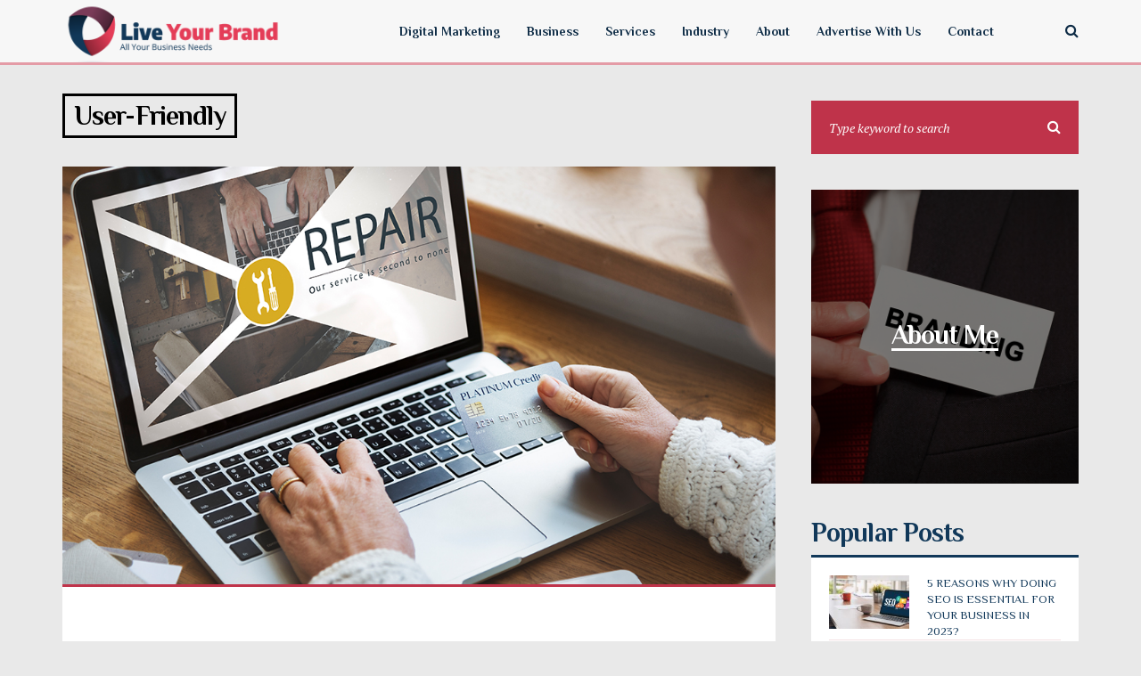

--- FILE ---
content_type: text/html; charset=UTF-8
request_url: https://liveyourbrand.in/tag/user-friendly/
body_size: 19568
content:
<!DOCTYPE html>
<html lang="en-US">
	<head>
    	<meta name="viewport" content="width=device-width, initial-scale=1, user-scalable=no">
        <meta charset="UTF-8">
        <link rel="pingback" href="https://liveyourbrand.in/xmlrpc.php" />
		
<!-- Search Engine Optimization by Rank Math PRO - https://rankmath.com/ -->
<title>User-Friendly Archives - Live Your Brand</title>
<meta name="description" content="We are a Best SEM Service Company in Coimbatore, Tamilnadu. Discover our range of services designed to elevate your brand and reach your target audience."/>
<meta name="robots" content="index, follow, max-snippet:-1, max-video-preview:-1, max-image-preview:large"/>
<link rel="canonical" href="https://liveyourbrand.in/tag/user-friendly/" />
<meta property="og:locale" content="en_US" />
<meta property="og:type" content="article" />
<meta property="og:title" content="User-Friendly Archives - Live Your Brand" />
<meta property="og:description" content="We are a Best SEM Service Company in Coimbatore, Tamilnadu. Discover our range of services designed to elevate your brand and reach your target audience." />
<meta property="og:url" content="https://liveyourbrand.in/tag/user-friendly/" />
<meta property="og:site_name" content="Live Your Brand" />
<meta name="twitter:card" content="summary_large_image" />
<meta name="twitter:title" content="User-Friendly Archives - Live Your Brand" />
<meta name="twitter:description" content="We are a Best SEM Service Company in Coimbatore, Tamilnadu. Discover our range of services designed to elevate your brand and reach your target audience." />
<meta name="twitter:label1" content="Posts" />
<meta name="twitter:data1" content="2" />
<script type="application/ld+json" class="rank-math-schema-pro">{"@context":"https://schema.org","@graph":[{"@type":"Person","@id":"https://liveyourbrand.in/#person","name":"Live Your Brand"},{"@type":"WebSite","@id":"https://liveyourbrand.in/#website","url":"https://liveyourbrand.in","name":"Live Your Brand","publisher":{"@id":"https://liveyourbrand.in/#person"},"inLanguage":"en-US"},{"@type":"BreadcrumbList","@id":"https://liveyourbrand.in/tag/user-friendly/#breadcrumb","itemListElement":[{"@type":"ListItem","position":"1","item":{"@id":"https://liveyourbrand.in","name":"Home"}},{"@type":"ListItem","position":"2","item":{"@id":"https://liveyourbrand.in/tag/user-friendly/","name":"User-Friendly"}}]},{"@type":"CollectionPage","@id":"https://liveyourbrand.in/tag/user-friendly/#webpage","url":"https://liveyourbrand.in/tag/user-friendly/","name":"User-Friendly Archives - Live Your Brand","isPartOf":{"@id":"https://liveyourbrand.in/#website"},"inLanguage":"en-US","breadcrumb":{"@id":"https://liveyourbrand.in/tag/user-friendly/#breadcrumb"}}]}</script>
<!-- /Rank Math WordPress SEO plugin -->

<link rel='dns-prefetch' href='//fonts.googleapis.com' />
<link rel="alternate" type="application/rss+xml" title="Live Your Brand &raquo; Feed" href="https://liveyourbrand.in/feed/" />
<link rel="alternate" type="application/rss+xml" title="Live Your Brand &raquo; Comments Feed" href="https://liveyourbrand.in/comments/feed/" />
<link rel="alternate" type="application/rss+xml" title="Live Your Brand &raquo; User-Friendly Tag Feed" href="https://liveyourbrand.in/tag/user-friendly/feed/" />
<style id='wp-img-auto-sizes-contain-inline-css' type='text/css'>
img:is([sizes=auto i],[sizes^="auto," i]){contain-intrinsic-size:3000px 1500px}
/*# sourceURL=wp-img-auto-sizes-contain-inline-css */
</style>
<style id='wp-emoji-styles-inline-css' type='text/css'>

	img.wp-smiley, img.emoji {
		display: inline !important;
		border: none !important;
		box-shadow: none !important;
		height: 1em !important;
		width: 1em !important;
		margin: 0 0.07em !important;
		vertical-align: -0.1em !important;
		background: none !important;
		padding: 0 !important;
	}
/*# sourceURL=wp-emoji-styles-inline-css */
</style>
<style id='wp-block-library-inline-css' type='text/css'>
:root{--wp-block-synced-color:#7a00df;--wp-block-synced-color--rgb:122,0,223;--wp-bound-block-color:var(--wp-block-synced-color);--wp-editor-canvas-background:#ddd;--wp-admin-theme-color:#007cba;--wp-admin-theme-color--rgb:0,124,186;--wp-admin-theme-color-darker-10:#006ba1;--wp-admin-theme-color-darker-10--rgb:0,107,160.5;--wp-admin-theme-color-darker-20:#005a87;--wp-admin-theme-color-darker-20--rgb:0,90,135;--wp-admin-border-width-focus:2px}@media (min-resolution:192dpi){:root{--wp-admin-border-width-focus:1.5px}}.wp-element-button{cursor:pointer}:root .has-very-light-gray-background-color{background-color:#eee}:root .has-very-dark-gray-background-color{background-color:#313131}:root .has-very-light-gray-color{color:#eee}:root .has-very-dark-gray-color{color:#313131}:root .has-vivid-green-cyan-to-vivid-cyan-blue-gradient-background{background:linear-gradient(135deg,#00d084,#0693e3)}:root .has-purple-crush-gradient-background{background:linear-gradient(135deg,#34e2e4,#4721fb 50%,#ab1dfe)}:root .has-hazy-dawn-gradient-background{background:linear-gradient(135deg,#faaca8,#dad0ec)}:root .has-subdued-olive-gradient-background{background:linear-gradient(135deg,#fafae1,#67a671)}:root .has-atomic-cream-gradient-background{background:linear-gradient(135deg,#fdd79a,#004a59)}:root .has-nightshade-gradient-background{background:linear-gradient(135deg,#330968,#31cdcf)}:root .has-midnight-gradient-background{background:linear-gradient(135deg,#020381,#2874fc)}:root{--wp--preset--font-size--normal:16px;--wp--preset--font-size--huge:42px}.has-regular-font-size{font-size:1em}.has-larger-font-size{font-size:2.625em}.has-normal-font-size{font-size:var(--wp--preset--font-size--normal)}.has-huge-font-size{font-size:var(--wp--preset--font-size--huge)}.has-text-align-center{text-align:center}.has-text-align-left{text-align:left}.has-text-align-right{text-align:right}.has-fit-text{white-space:nowrap!important}#end-resizable-editor-section{display:none}.aligncenter{clear:both}.items-justified-left{justify-content:flex-start}.items-justified-center{justify-content:center}.items-justified-right{justify-content:flex-end}.items-justified-space-between{justify-content:space-between}.screen-reader-text{border:0;clip-path:inset(50%);height:1px;margin:-1px;overflow:hidden;padding:0;position:absolute;width:1px;word-wrap:normal!important}.screen-reader-text:focus{background-color:#ddd;clip-path:none;color:#444;display:block;font-size:1em;height:auto;left:5px;line-height:normal;padding:15px 23px 14px;text-decoration:none;top:5px;width:auto;z-index:100000}html :where(.has-border-color){border-style:solid}html :where([style*=border-top-color]){border-top-style:solid}html :where([style*=border-right-color]){border-right-style:solid}html :where([style*=border-bottom-color]){border-bottom-style:solid}html :where([style*=border-left-color]){border-left-style:solid}html :where([style*=border-width]){border-style:solid}html :where([style*=border-top-width]){border-top-style:solid}html :where([style*=border-right-width]){border-right-style:solid}html :where([style*=border-bottom-width]){border-bottom-style:solid}html :where([style*=border-left-width]){border-left-style:solid}html :where(img[class*=wp-image-]){height:auto;max-width:100%}:where(figure){margin:0 0 1em}html :where(.is-position-sticky){--wp-admin--admin-bar--position-offset:var(--wp-admin--admin-bar--height,0px)}@media screen and (max-width:600px){html :where(.is-position-sticky){--wp-admin--admin-bar--position-offset:0px}}

/*# sourceURL=wp-block-library-inline-css */
</style><style id='wp-block-heading-inline-css' type='text/css'>
h1:where(.wp-block-heading).has-background,h2:where(.wp-block-heading).has-background,h3:where(.wp-block-heading).has-background,h4:where(.wp-block-heading).has-background,h5:where(.wp-block-heading).has-background,h6:where(.wp-block-heading).has-background{padding:1.25em 2.375em}h1.has-text-align-left[style*=writing-mode]:where([style*=vertical-lr]),h1.has-text-align-right[style*=writing-mode]:where([style*=vertical-rl]),h2.has-text-align-left[style*=writing-mode]:where([style*=vertical-lr]),h2.has-text-align-right[style*=writing-mode]:where([style*=vertical-rl]),h3.has-text-align-left[style*=writing-mode]:where([style*=vertical-lr]),h3.has-text-align-right[style*=writing-mode]:where([style*=vertical-rl]),h4.has-text-align-left[style*=writing-mode]:where([style*=vertical-lr]),h4.has-text-align-right[style*=writing-mode]:where([style*=vertical-rl]),h5.has-text-align-left[style*=writing-mode]:where([style*=vertical-lr]),h5.has-text-align-right[style*=writing-mode]:where([style*=vertical-rl]),h6.has-text-align-left[style*=writing-mode]:where([style*=vertical-lr]),h6.has-text-align-right[style*=writing-mode]:where([style*=vertical-rl]){rotate:180deg}
/*# sourceURL=https://liveyourbrand.in/wp-includes/blocks/heading/style.min.css */
</style>
<style id='wp-block-paragraph-inline-css' type='text/css'>
.is-small-text{font-size:.875em}.is-regular-text{font-size:1em}.is-large-text{font-size:2.25em}.is-larger-text{font-size:3em}.has-drop-cap:not(:focus):first-letter{float:left;font-size:8.4em;font-style:normal;font-weight:100;line-height:.68;margin:.05em .1em 0 0;text-transform:uppercase}body.rtl .has-drop-cap:not(:focus):first-letter{float:none;margin-left:.1em}p.has-drop-cap.has-background{overflow:hidden}:root :where(p.has-background){padding:1.25em 2.375em}:where(p.has-text-color:not(.has-link-color)) a{color:inherit}p.has-text-align-left[style*="writing-mode:vertical-lr"],p.has-text-align-right[style*="writing-mode:vertical-rl"]{rotate:180deg}
/*# sourceURL=https://liveyourbrand.in/wp-includes/blocks/paragraph/style.min.css */
</style>
<style id='global-styles-inline-css' type='text/css'>
:root{--wp--preset--aspect-ratio--square: 1;--wp--preset--aspect-ratio--4-3: 4/3;--wp--preset--aspect-ratio--3-4: 3/4;--wp--preset--aspect-ratio--3-2: 3/2;--wp--preset--aspect-ratio--2-3: 2/3;--wp--preset--aspect-ratio--16-9: 16/9;--wp--preset--aspect-ratio--9-16: 9/16;--wp--preset--color--black: #000000;--wp--preset--color--cyan-bluish-gray: #abb8c3;--wp--preset--color--white: #ffffff;--wp--preset--color--pale-pink: #f78da7;--wp--preset--color--vivid-red: #cf2e2e;--wp--preset--color--luminous-vivid-orange: #ff6900;--wp--preset--color--luminous-vivid-amber: #fcb900;--wp--preset--color--light-green-cyan: #7bdcb5;--wp--preset--color--vivid-green-cyan: #00d084;--wp--preset--color--pale-cyan-blue: #8ed1fc;--wp--preset--color--vivid-cyan-blue: #0693e3;--wp--preset--color--vivid-purple: #9b51e0;--wp--preset--gradient--vivid-cyan-blue-to-vivid-purple: linear-gradient(135deg,rgb(6,147,227) 0%,rgb(155,81,224) 100%);--wp--preset--gradient--light-green-cyan-to-vivid-green-cyan: linear-gradient(135deg,rgb(122,220,180) 0%,rgb(0,208,130) 100%);--wp--preset--gradient--luminous-vivid-amber-to-luminous-vivid-orange: linear-gradient(135deg,rgb(252,185,0) 0%,rgb(255,105,0) 100%);--wp--preset--gradient--luminous-vivid-orange-to-vivid-red: linear-gradient(135deg,rgb(255,105,0) 0%,rgb(207,46,46) 100%);--wp--preset--gradient--very-light-gray-to-cyan-bluish-gray: linear-gradient(135deg,rgb(238,238,238) 0%,rgb(169,184,195) 100%);--wp--preset--gradient--cool-to-warm-spectrum: linear-gradient(135deg,rgb(74,234,220) 0%,rgb(151,120,209) 20%,rgb(207,42,186) 40%,rgb(238,44,130) 60%,rgb(251,105,98) 80%,rgb(254,248,76) 100%);--wp--preset--gradient--blush-light-purple: linear-gradient(135deg,rgb(255,206,236) 0%,rgb(152,150,240) 100%);--wp--preset--gradient--blush-bordeaux: linear-gradient(135deg,rgb(254,205,165) 0%,rgb(254,45,45) 50%,rgb(107,0,62) 100%);--wp--preset--gradient--luminous-dusk: linear-gradient(135deg,rgb(255,203,112) 0%,rgb(199,81,192) 50%,rgb(65,88,208) 100%);--wp--preset--gradient--pale-ocean: linear-gradient(135deg,rgb(255,245,203) 0%,rgb(182,227,212) 50%,rgb(51,167,181) 100%);--wp--preset--gradient--electric-grass: linear-gradient(135deg,rgb(202,248,128) 0%,rgb(113,206,126) 100%);--wp--preset--gradient--midnight: linear-gradient(135deg,rgb(2,3,129) 0%,rgb(40,116,252) 100%);--wp--preset--font-size--small: 13px;--wp--preset--font-size--medium: 20px;--wp--preset--font-size--large: 36px;--wp--preset--font-size--x-large: 42px;--wp--preset--spacing--20: 0.44rem;--wp--preset--spacing--30: 0.67rem;--wp--preset--spacing--40: 1rem;--wp--preset--spacing--50: 1.5rem;--wp--preset--spacing--60: 2.25rem;--wp--preset--spacing--70: 3.38rem;--wp--preset--spacing--80: 5.06rem;--wp--preset--shadow--natural: 6px 6px 9px rgba(0, 0, 0, 0.2);--wp--preset--shadow--deep: 12px 12px 50px rgba(0, 0, 0, 0.4);--wp--preset--shadow--sharp: 6px 6px 0px rgba(0, 0, 0, 0.2);--wp--preset--shadow--outlined: 6px 6px 0px -3px rgb(255, 255, 255), 6px 6px rgb(0, 0, 0);--wp--preset--shadow--crisp: 6px 6px 0px rgb(0, 0, 0);}:where(.is-layout-flex){gap: 0.5em;}:where(.is-layout-grid){gap: 0.5em;}body .is-layout-flex{display: flex;}.is-layout-flex{flex-wrap: wrap;align-items: center;}.is-layout-flex > :is(*, div){margin: 0;}body .is-layout-grid{display: grid;}.is-layout-grid > :is(*, div){margin: 0;}:where(.wp-block-columns.is-layout-flex){gap: 2em;}:where(.wp-block-columns.is-layout-grid){gap: 2em;}:where(.wp-block-post-template.is-layout-flex){gap: 1.25em;}:where(.wp-block-post-template.is-layout-grid){gap: 1.25em;}.has-black-color{color: var(--wp--preset--color--black) !important;}.has-cyan-bluish-gray-color{color: var(--wp--preset--color--cyan-bluish-gray) !important;}.has-white-color{color: var(--wp--preset--color--white) !important;}.has-pale-pink-color{color: var(--wp--preset--color--pale-pink) !important;}.has-vivid-red-color{color: var(--wp--preset--color--vivid-red) !important;}.has-luminous-vivid-orange-color{color: var(--wp--preset--color--luminous-vivid-orange) !important;}.has-luminous-vivid-amber-color{color: var(--wp--preset--color--luminous-vivid-amber) !important;}.has-light-green-cyan-color{color: var(--wp--preset--color--light-green-cyan) !important;}.has-vivid-green-cyan-color{color: var(--wp--preset--color--vivid-green-cyan) !important;}.has-pale-cyan-blue-color{color: var(--wp--preset--color--pale-cyan-blue) !important;}.has-vivid-cyan-blue-color{color: var(--wp--preset--color--vivid-cyan-blue) !important;}.has-vivid-purple-color{color: var(--wp--preset--color--vivid-purple) !important;}.has-black-background-color{background-color: var(--wp--preset--color--black) !important;}.has-cyan-bluish-gray-background-color{background-color: var(--wp--preset--color--cyan-bluish-gray) !important;}.has-white-background-color{background-color: var(--wp--preset--color--white) !important;}.has-pale-pink-background-color{background-color: var(--wp--preset--color--pale-pink) !important;}.has-vivid-red-background-color{background-color: var(--wp--preset--color--vivid-red) !important;}.has-luminous-vivid-orange-background-color{background-color: var(--wp--preset--color--luminous-vivid-orange) !important;}.has-luminous-vivid-amber-background-color{background-color: var(--wp--preset--color--luminous-vivid-amber) !important;}.has-light-green-cyan-background-color{background-color: var(--wp--preset--color--light-green-cyan) !important;}.has-vivid-green-cyan-background-color{background-color: var(--wp--preset--color--vivid-green-cyan) !important;}.has-pale-cyan-blue-background-color{background-color: var(--wp--preset--color--pale-cyan-blue) !important;}.has-vivid-cyan-blue-background-color{background-color: var(--wp--preset--color--vivid-cyan-blue) !important;}.has-vivid-purple-background-color{background-color: var(--wp--preset--color--vivid-purple) !important;}.has-black-border-color{border-color: var(--wp--preset--color--black) !important;}.has-cyan-bluish-gray-border-color{border-color: var(--wp--preset--color--cyan-bluish-gray) !important;}.has-white-border-color{border-color: var(--wp--preset--color--white) !important;}.has-pale-pink-border-color{border-color: var(--wp--preset--color--pale-pink) !important;}.has-vivid-red-border-color{border-color: var(--wp--preset--color--vivid-red) !important;}.has-luminous-vivid-orange-border-color{border-color: var(--wp--preset--color--luminous-vivid-orange) !important;}.has-luminous-vivid-amber-border-color{border-color: var(--wp--preset--color--luminous-vivid-amber) !important;}.has-light-green-cyan-border-color{border-color: var(--wp--preset--color--light-green-cyan) !important;}.has-vivid-green-cyan-border-color{border-color: var(--wp--preset--color--vivid-green-cyan) !important;}.has-pale-cyan-blue-border-color{border-color: var(--wp--preset--color--pale-cyan-blue) !important;}.has-vivid-cyan-blue-border-color{border-color: var(--wp--preset--color--vivid-cyan-blue) !important;}.has-vivid-purple-border-color{border-color: var(--wp--preset--color--vivid-purple) !important;}.has-vivid-cyan-blue-to-vivid-purple-gradient-background{background: var(--wp--preset--gradient--vivid-cyan-blue-to-vivid-purple) !important;}.has-light-green-cyan-to-vivid-green-cyan-gradient-background{background: var(--wp--preset--gradient--light-green-cyan-to-vivid-green-cyan) !important;}.has-luminous-vivid-amber-to-luminous-vivid-orange-gradient-background{background: var(--wp--preset--gradient--luminous-vivid-amber-to-luminous-vivid-orange) !important;}.has-luminous-vivid-orange-to-vivid-red-gradient-background{background: var(--wp--preset--gradient--luminous-vivid-orange-to-vivid-red) !important;}.has-very-light-gray-to-cyan-bluish-gray-gradient-background{background: var(--wp--preset--gradient--very-light-gray-to-cyan-bluish-gray) !important;}.has-cool-to-warm-spectrum-gradient-background{background: var(--wp--preset--gradient--cool-to-warm-spectrum) !important;}.has-blush-light-purple-gradient-background{background: var(--wp--preset--gradient--blush-light-purple) !important;}.has-blush-bordeaux-gradient-background{background: var(--wp--preset--gradient--blush-bordeaux) !important;}.has-luminous-dusk-gradient-background{background: var(--wp--preset--gradient--luminous-dusk) !important;}.has-pale-ocean-gradient-background{background: var(--wp--preset--gradient--pale-ocean) !important;}.has-electric-grass-gradient-background{background: var(--wp--preset--gradient--electric-grass) !important;}.has-midnight-gradient-background{background: var(--wp--preset--gradient--midnight) !important;}.has-small-font-size{font-size: var(--wp--preset--font-size--small) !important;}.has-medium-font-size{font-size: var(--wp--preset--font-size--medium) !important;}.has-large-font-size{font-size: var(--wp--preset--font-size--large) !important;}.has-x-large-font-size{font-size: var(--wp--preset--font-size--x-large) !important;}
/*# sourceURL=global-styles-inline-css */
</style>

<style id='classic-theme-styles-inline-css' type='text/css'>
/*! This file is auto-generated */
.wp-block-button__link{color:#fff;background-color:#32373c;border-radius:9999px;box-shadow:none;text-decoration:none;padding:calc(.667em + 2px) calc(1.333em + 2px);font-size:1.125em}.wp-block-file__button{background:#32373c;color:#fff;text-decoration:none}
/*# sourceURL=/wp-includes/css/classic-themes.min.css */
</style>
<link rel='stylesheet' id='contact-form-7-css' href='https://liveyourbrand.in/wp-content/plugins/contact-form-7/includes/css/styles.css?ver=5.8' type='text/css' media='all' />
<link rel='stylesheet' id='souje-fonts-css' href='//fonts.googleapis.com/css?family=PT+Serif%3A300%2C300i%2C400%2C400i%2C700%2C700i%7CPhilosopher%3A300%2C300i%2C400%2C400i%2C700%2C700i' type='text/css' media='all' />
<link rel='stylesheet' id='normalize-css' href='https://liveyourbrand.in/wp-content/themes/souje/css/normalize.css?ver=6.9' type='text/css' media='all' />
<link rel='stylesheet' id='souje-parent-css' href='https://liveyourbrand.in/wp-content/themes/souje/style.css?ver=6.9' type='text/css' media='all' />
<link rel='stylesheet' id='souje-style-css' href='https://liveyourbrand.in/wp-content/themes/souje-child/style.css?ver=6.9' type='text/css' media='all' />
<link rel='stylesheet' id='font-awesome-css' href='https://liveyourbrand.in/wp-content/themes/souje/css/font-awesome.min.css?ver=4.7.0' type='text/css' media='all' />
<link rel='stylesheet' id='owl-carousel-css' href='https://liveyourbrand.in/wp-content/themes/souje/css/owl.carousel.min.css?ver=6.9' type='text/css' media='all' />
<link rel='stylesheet' id='souje-responsive-css' href='https://liveyourbrand.in/wp-content/themes/souje/css/responsive.css?ver=6.9' type='text/css' media='all' />
<link rel='stylesheet' id='slicknav-css' href='https://liveyourbrand.in/wp-content/themes/souje/css/slicknav.css?ver=6.9' type='text/css' media='all' />
<style id='slicknav-inline-css' type='text/css'>

			body { background-color: #e9e9e9; color: #333; }
			a,
			a:visited { color: #113859; }
			a:hover { color: #bf334a; }

			input,
			textarea,
			select { background-color: rgba(51,51,51, 0.1); color: #333; }
			input[type="submit"] { color: #FFF; background-color: #bf334a; }
			input[type="submit"]:hover { color: #FFF; background-color: #113859; }
			table, th, td, hr { border-color: rgba(51,51,51, 0.1); }

			blockquote { border-color: #bf334a; }
		
			.nothing-found,
			.page-404 { background-color: #000; color: #FFF; }
			.filter-bar-inner { background-color: #e9e9e9; color: #000; }

			#googleMap { height: 500px; }
		
			article { background-color: #FFF; }

			.article-content-outer,
			.article-content-outer-sidebar,
			.article-content-outer-cc2,
			.article-content-outer-sidebar-cc2,
			.article-content-outer-cc3 { border-color: #bf334a; }

			.article-date,
			.article-date:visited { color: #999; }
			a.article-date:hover { color: #bf334a; }

			.article-title,
			.article-title a,
			.article-title a:visited,
			.woocommerce-page h1.page-title { color: #113859; }
			.article-title a:hover { color: #bf334a; }

			.article-comments-outer .article-comments-icon { color: #bf334a; }
			.article-comments-outer .article-comments-number { color: #113859; }
			.article-comments-outer:hover .article-comments-icon,
			.article-comments-outer:hover .article-comments-number { color: #bf334a; }

			a.article-author-outer,
			a.article-author-outer:visited { color: #113859; }
			a.article-author-outer:hover { color: #bf334a; }

			.btnReadMore,
			.btnReadMore:visited { color: #333; }
			.btnReadMore:hover { color: #bf334a; }

			.sticky-icon { background-color: #113859; color: #FFF; }

			.post-styleZ,
			.post-styleZ:visited { background-color: #ce374f; color: #FFF; }
			.post-styleZ img { border-color: #ce374f !important; }
			.post-styleZ:hover,
			.post-styleZ:hover { background-color: #000; color: #FFF; }
			.post-styleZ:hover img { border-color: #000 !important; }

			.author-box { background-color: #FFF; }

			article .wp-caption p.wp-caption-text,
			.wp-block-latest-comments time,
			.wp-block-latest-comments footer { background-color: #FFF; }

			.category-bar a,
			.category-bar a:visited { color: #333; }
			.category-bar a:hover { color: #bf334a; }
		
			.related-posts-row:nth-child(2),
			.related-posts-row-sidebar:nth-child(2) { border-color: #113859; }
			.related-posts h2 { color: #113859; }
		
			.comments-container { background-color: #FFF; border-color: #113859; }
			h2.comments-title { color: #113859; }
			.commenter-name,
			.commenter-name a,
			.commenter-name a:visited { color: #bf334a; }
			.comment-date { color: #999; }
		
			.post-navi a .post-navi-inner { background-color: #ce374f; color: #FFF; }
			.post-navi a:hover .post-navi-inner { background-color: #000; color: #FFF; }
		
			.page-numbers.dots,
			a.page-numbers,
			a.page-numbers:visited { color: #000; }
			a.page-numbers:hover { color: #ce374f; }
			.page-numbers.current { background-color: #FFF; color: #ce374f; }
		
			.mobile-header,
			#sticky-menu-container { background-color: #f7f7f7; }
			.mobile-menu-button,
			.slicknav_menu a,
			.slicknav_menu a:visited,
			.site-menu-outer .assign-menu { color: #0d2b45; }
			.slicknav_menu a:hover { color: #c6354c; }

			.logo-text a,
			.logo-text a:visited,
			.logo-text a:hover { color: #FFF; }
			.sticky-logo-container .logo-text a,
			.sticky-logo-container .logo-text a:visited,
			.sticky-logo-container .logo-text a:hover,
			.mobile-logo-container .logo-text a,
			.mobile-logo-container .logo-text a:visited,
			.mobile-logo-container .logo-text a:hover { color: #0d2b45; }
			h1.logo-text { font-size: 30px; }
			.mobile-header h1.logo-text,
			#sticky-menu h1.logo-text { font-size: 25px; }
		
			.site-nav a,
			.site-nav a:visited,
			.header-social .social-menu-item,
			.top-search-button,
			.top-search-touch input,
			.top-search-touch i,
			.top-extra-inner .btn-to-top { color: #0d2b45; }
			.site-nav a:hover,
			.header-social .social-menu-item:hover,
			.top-search-button:hover,
			.top-extra-inner .btn-to-top:hover { opacity: 1; color: #c6354c; }
			.site-nav li ul { background-color: #f7f7f7; border-color: #c6354c; }

			.site-top-container,
			.menu-sticky,
			.top-search-touch input { background-color: #f7f7f7; }
			.top-search input { background-color: #0d2b45; color: #f7f7f7; width: 240px; }
		
				.site-top-container { text-align: right; }
				.site-top-container .top-extra-outer { margin-left: 40px; }
			
					.site-top-container { position: relative; }
					.site-logo-outer { position: absolute; left: 20px; }
				
				.site-top { margin-bottom: 40px; }
				.site-logo-outer,
				.site-logo-outer-handler { display: inline-table; vertical-align: middle; margin: 0 40px 0 0; text-align: left; }
				.site-logo-container { display: table-cell; vertical-align: middle; }
				.site-logo-container img { height: auto; }

				.site-logo-outer,
				.site-logo-outer-handler,
				.top-extra { height: 70px; }
				.site-logo-container img { max-height: 70px; }
			
			.sticky-logo-outer,
			#sticky-menu .top-extra { height: 50px; }

			.site-top-container { padding-left: 40px; padding-right: 40px; }
		
				.site-top { max-width: 100%; padding: 0; }

				.site-top-container { max-width: 1180px; margin: auto; padding-left: 20px; padding-right: 20px; }
				.site-top-container-outer { background-color: #f7f7f7; }
			
			@media all and (min-width: 960px) {

				body { margin-top: 0; }
				#site-menu,
				#site-menu-sticky,
				#sticky-menu { display: block; }
				.mobile-header { display: none; }
				.site-top { margin-top: 0; display: block; }

			}
		
			.owl-prev,
			.owl-next { color: #FFF; }
			.owl-dot { background-color: #FFF; }
			.owl-dot.active { background-color: #e781a5; }
			.owl-prev:hover,
			.owl-next:hover { color: #e781a5; }
			.owl-dot:hover { background-color: #e781a5; }
		
				.owl-dots { display: none; }
				@media all and (min-width: 860px) { .souje-slider-container .owl-dots { display: none; } }
			
			.slide-lens { background-color: rgba(0,0,0, 0.6); }
			.owl-item a .slide-thumbnail-inner,
			.slide-thumbnail-inner { background-color: rgba(0,0,0, 1); color: #FFF; }
			.owl-item a:hover .slide-thumbnail-inner { color: #000; background-color: rgba(255,255,255, 1); }
			@media all and (min-width: 860px) {
				.owl-item a .slide-thumbnail-inner,
				.slide-thumbnail-inner { background-color: rgba(0,0,0, 0); }
				.owl-item a:hover .slide-thumbnail-inner { color: #e781a5; background-color: rgba(255,255,255, 0); }
			}
		
			.widget-item { color: #999; background-color: #FFF; }
			.widget-item a,
			.widget-item a:visited { color: #113859; }
			.widget-item a .posts-widget-date { color: #999; }
			.widget-item a:hover { color: #bf334a; }

			.widget-item h2 { color: #113859; background-color: #e9e9e9; }
			.post-widget-container { color: #FFF; background-color: #113859; }
			a:hover .post-widget-container { color: #113859; background-color: #FFF; }

			h2 a.rsswidget,
			h2 a.rsswidget:visited,
			h2 a.rsswidget:hover { color: #113859; }

			.instagram-label { background-color: #000; color: #bf334a; }

			.search-widget-input,
			.search-widget-icon,
			.search-widget-s-pro-icon { background-color: #bf334a; color: #FFF; }
		
			footer { color: #666; background-color: #000; }
			footer a,
			footer a:visited { color: #999; }
			footer a:hover { color: #bf334a; }

			.widget-item-footer input,
			.widget-item-footer textarea,
			.widget-item-footer select { background-color: #999; color: #000; }
			.widget-item-footer input[type="submit"] { background-color: #000; color: #999; }
			.widget-item-footer input[type="submit"]:hover { color: #bf334a; }
			.widget-item-footer table, .widget-item-footer th, .widget-item-footer td, .widget-item-footer hr { border-color: rgba(102,102,102, 0.1); }

			.widget-item-footer h2 { color: #cccccc; background-color: #000; }

			.widget-item-footer a .posts-widget-date { color: #666; }

			.widget-item-footer .post-widget-container { color: #000; background-color: #cccccc; }
			.widget-item-footer a:hover .post-widget-container { color: #cccccc; background-color: #000; }

			.widget-item-footer h2 a.rsswidget,
			.widget-item-footer h2 a.rsswidget:visited,
			.widget-item-footer h2 a.rsswidget:hover { color: #cccccc; }

			.widget-item-footer .search-widget-input,
			.widget-item-footer .search-widget-icon,
			.widget-item-footer .search-widget-s-pro-icon { background-color: #cccccc; color: #999; }

		
			.souje-font-1,
			body,
			input,
			textarea {
				font-family: "Philosopher", sans-serif;
			}

			.souje-font-2,
			blockquote,
			.article-date-outer,
			.article-author-outer,
			.article-comments-outer,
			.category-bar,
			.tagcloud,
			.posts-widget-date,
			.post-widget-date,
			.search-widget-input,
			.post-navi-label,
			.comment-date,
			.comment-reply-link,
			.comment-edit-link,
			form label,
			.logged-in-as,
			.author-box-links,
			.sticky-icon,
			.footer-text {
				font-family: "PT Serif", serif;
			}
		
			.site-nav { font-size: 14px; }
			.article-title,
			.woocommerce-page h1.page-title { font-size: 50px; }
			@media all and (min-width: 960px) { .main-container .article-title, .woocommerce-page .main-container h1.page-title { font-size: 42px; } }
			@media all and (min-width: 1160px) { .main-container-sidebar .article-title, .woocommerce-page .main-container-sidebar h1.page-title { font-size: 42px; } }
			.article-pure-content,
			.wp-block-latest-comments footer { font-size: 16px; }
			.widget-item h2,
			.widget-item-footer h2,
			.image-widget-title { font-size: 30px; }
			.posts-widget-title,
			.widget_categories,
			.widget_archive,
			.widget_nav_menu,
			.widget_meta,
			.widget_pages,
			.widget_recent_comments,
			.widget_recent_entries { font-size: 13px; }
		
			.wp-block-quote cite,
			.wp-block-pullquote cite,
			.wp-block-verse {
				font-family: "PT Serif", serif;
			}
		
			.wp-block-cover .wp-block-cover-text,
			.wp-block-media-text,
			.wp-block-archives select,
			.wp-block-categories select {
				font-family: "Philosopher", sans-serif;
			}
		
			.wp-block-image figcaption,
			.wp-block-embed figcaption,
			.wp-block-audio figcaption,
			.wp-block-video figcaption,
			.wp-block-latest-posts time { color: #999; }

			.wp-block-table td,
			.wp-block-separator { border-color: #999; }
		
/*# sourceURL=slicknav-inline-css */
</style>
<script type="text/javascript" src="https://liveyourbrand.in/wp-includes/js/jquery/jquery.min.js?ver=3.7.1" id="jquery-core-js"></script>
<script type="text/javascript" src="https://liveyourbrand.in/wp-includes/js/jquery/jquery-migrate.min.js?ver=3.4.1" id="jquery-migrate-js"></script>
<link rel="https://api.w.org/" href="https://liveyourbrand.in/wp-json/" /><link rel="alternate" title="JSON" type="application/json" href="https://liveyourbrand.in/wp-json/wp/v2/tags/477" /><link rel="EditURI" type="application/rsd+xml" title="RSD" href="https://liveyourbrand.in/xmlrpc.php?rsd" />
<meta name="generator" content="WordPress 6.9" />
<link rel="icon" href="https://liveyourbrand.in/wp-content/uploads/2023/01/cropped-logo-icon-32x32.png" sizes="32x32" />
<link rel="icon" href="https://liveyourbrand.in/wp-content/uploads/2023/01/cropped-logo-icon-192x192.png" sizes="192x192" />
<link rel="apple-touch-icon" href="https://liveyourbrand.in/wp-content/uploads/2023/01/cropped-logo-icon-180x180.png" />
<meta name="msapplication-TileImage" content="https://liveyourbrand.in/wp-content/uploads/2023/01/cropped-logo-icon-270x270.png" />
		<style type="text/css" id="wp-custom-css">
			.site-top-container-outer{background:#f7f7f7; border-bottom:3px solid #e49ba6;}
.site-top-container{background:#f7f7f7;}
.wp-block-search__input{padding:0px; height:40px; background:#fff !important; border:1px solid #fac6ce;}
.wp-block-search__button{background:#db3b55 !important; color:#fff;}
ul.wp-block-latest-posts li{padding:5px 6px !important; border-bottom:1px dashed #f3e0e3; margin-bottom:7px;}
.posts-widget-container{border-bottom:1px solid #f3e0e3; }
ul.sub-menu{background:#0f324f !important;}
ul.sub-menu li{border-bottom:1px solid #3d617e}
ul.sub-menu li a{color:#fff; padding-top:12px;}		</style>
				<meta name="google-site-verification" content="Vxlirt3rQn_n6tH5B27dMx8BO1OZ0WCbOOEnoPyGSzs" />
		<!-- Google tag (gtag.js) -->
		<script async src="https://www.googletagmanager.com/gtag/js?id=G-CYTNLYRLMD"></script>
		<script>
  		window.dataLayer = window.dataLayer || [];
  		function gtag(){dataLayer.push(arguments);}
  		gtag('js', new Date());

  		gtag('config', 'G-CYTNLYRLMD');
		</script>  
		
<!-- Google Tag Manager -->
<script>(function(w,d,s,l,i){w[l]=w[l]||[];w[l].push({'gtm.start':
new Date().getTime(),event:'gtm.js'});var f=d.getElementsByTagName(s)[0],
j=d.createElement(s),dl=l!='dataLayer'?'&l='+l:'';j.async=true;j.src=
'https://www.googletagmanager.com/gtm.js?id='+i+dl;f.parentNode.insertBefore(j,f);
})(window,document,'script','dataLayer','GTM-N2CXZ83');</script>
<!-- End Google Tag Manager -->
		
		<!-- Meta Pixel Code -->
<script>
!function(f,b,e,v,n,t,s)
{if(f.fbq)return;n=f.fbq=function(){n.callMethod?
n.callMethod.apply(n,arguments):n.queue.push(arguments)};
if(!f._fbq)f._fbq=n;n.push=n;n.loaded=!0;n.version='2.0';
n.queue=[];t=b.createElement(e);t.async=!0;
t.src=v;s=b.getElementsByTagName(e)[0];
s.parentNode.insertBefore(t,s)}(window, document,'script',
'https://connect.facebook.net/en_US/fbevents.js');
fbq('init', '804376988078944');
fbq('track', 'PageView');
</script>
<noscript><img height="1" width="1" style="display:none"
src="https://www.facebook.com/tr?id=804376988078944&ev=PageView&noscript=1"
/></noscript>
<!-- End Meta Pixel Code -->
	</head>


<body class="archive tag tag-user-friendly tag-477 wp-theme-souje wp-child-theme-souje-child">
<!-- Google Tag Manager (noscript) -->
<noscript><iframe src="https://www.googletagmanager.com/ns.html?id=GTM-N2CXZ83"
height="0" width="0" style="display:none;visibility:hidden"></iframe></noscript>
<!-- End Google Tag Manager (noscript) -->
    	<!-- Sticky Header -->
	            <!-- /Sticky Header -->

        <!-- Mobile Header -->
        <div class="mobile-header clearfix">
            <div class="mobile-logo-outer">
            	<div class="mobile-logo-container">
					<a href="https://liveyourbrand.in/"><img alt="theme-sticky-logo-alt" src="https://liveyourbrand.in/wp-content/uploads/2023/01/logo.png" /></a>                </div>
            </div>
            <div class="mobile-menu-button"><i class="fa fa-navicon"></i></div>
            <div id="touch-menu"></div>
        </div>
        <!-- /Mobile Header -->

        <div class="site-top clearfix">
            <div class="site-top-container-outer clearfix">
            	                <div class="site-top-container clearfix">
                    <div class="site-logo-outer">
    <header class="site-logo-container">
                    <a href="https://liveyourbrand.in/"><img alt="theme-logo-alt" src="https://liveyourbrand.in/wp-content/uploads/2023/01/logo.png" /></a>            
        	</header>
</div>
<div class="site-logo-outer-handler"></div><div class="site-menu-outer">
    <div class="site-menu-container clearfix">
	<div class="site-nav"><ul id="site-menu" class="menu"><li id="menu-item-691" class="menu-item menu-item-type-custom menu-item-object-custom menu-item-has-children menu-item-691"><a href="#">Digital Marketing</a>
<ul class="sub-menu">
	<li id="menu-item-695" class="menu-item menu-item-type-taxonomy menu-item-object-category menu-item-695"><a href="https://liveyourbrand.in/category/seo/">SEO</a></li>
	<li id="menu-item-696" class="menu-item menu-item-type-taxonomy menu-item-object-category menu-item-696"><a href="https://liveyourbrand.in/category/social-media-marketing/">Social Media Marketing</a></li>
	<li id="menu-item-693" class="menu-item menu-item-type-taxonomy menu-item-object-category menu-item-693"><a href="https://liveyourbrand.in/category/ppc/">PPC</a></li>
	<li id="menu-item-692" class="menu-item menu-item-type-taxonomy menu-item-object-category menu-item-692"><a href="https://liveyourbrand.in/category/branding/">Branding</a></li>
	<li id="menu-item-694" class="menu-item menu-item-type-taxonomy menu-item-object-category menu-item-694"><a href="https://liveyourbrand.in/category/marketing/">Marketing</a></li>
</ul>
</li>
<li id="menu-item-697" class="menu-item menu-item-type-custom menu-item-object-custom menu-item-has-children menu-item-697"><a href="#">Business</a>
<ul class="sub-menu">
	<li id="menu-item-698" class="menu-item menu-item-type-taxonomy menu-item-object-category menu-item-698"><a href="https://liveyourbrand.in/category/branding/">Branding</a></li>
	<li id="menu-item-699" class="menu-item menu-item-type-taxonomy menu-item-object-category menu-item-699"><a href="https://liveyourbrand.in/category/creativity/">Creativity</a></li>
	<li id="menu-item-701" class="menu-item menu-item-type-taxonomy menu-item-object-category menu-item-701"><a href="https://liveyourbrand.in/category/startup/">Startup</a></li>
	<li id="menu-item-700" class="menu-item menu-item-type-taxonomy menu-item-object-category menu-item-700"><a href="https://liveyourbrand.in/category/innovations/">Innovations</a></li>
</ul>
</li>
<li id="menu-item-702" class="menu-item menu-item-type-custom menu-item-object-custom menu-item-has-children menu-item-702"><a href="#">Services</a>
<ul class="sub-menu">
	<li id="menu-item-704" class="menu-item menu-item-type-taxonomy menu-item-object-category menu-item-704"><a href="https://liveyourbrand.in/category/digital-marketing/">Digital Marketing</a></li>
	<li id="menu-item-709" class="menu-item menu-item-type-taxonomy menu-item-object-category menu-item-709"><a href="https://liveyourbrand.in/category/seo/">SEO</a></li>
	<li id="menu-item-710" class="menu-item menu-item-type-taxonomy menu-item-object-category menu-item-710"><a href="https://liveyourbrand.in/category/social-media-marketing/">Social Media Marketing</a></li>
	<li id="menu-item-708" class="menu-item menu-item-type-taxonomy menu-item-object-category menu-item-708"><a href="https://liveyourbrand.in/category/ppc/">PPC</a></li>
	<li id="menu-item-703" class="menu-item menu-item-type-taxonomy menu-item-object-category menu-item-703"><a href="https://liveyourbrand.in/category/branding-solutions/">Branding Solutions</a></li>
	<li id="menu-item-711" class="menu-item menu-item-type-taxonomy menu-item-object-category menu-item-711"><a href="https://liveyourbrand.in/category/web-design/">Web Design</a></li>
	<li id="menu-item-712" class="menu-item menu-item-type-taxonomy menu-item-object-category menu-item-712"><a href="https://liveyourbrand.in/category/web-hosting/">Web Hosting</a></li>
	<li id="menu-item-713" class="menu-item menu-item-type-taxonomy menu-item-object-category menu-item-713"><a href="https://liveyourbrand.in/category/wordpress/">WordPress</a></li>
	<li id="menu-item-705" class="menu-item menu-item-type-taxonomy menu-item-object-category menu-item-705"><a href="https://liveyourbrand.in/category/e-commerce/">E-Commerce</a></li>
	<li id="menu-item-707" class="menu-item menu-item-type-taxonomy menu-item-object-category menu-item-707"><a href="https://liveyourbrand.in/category/marketing/">Marketing</a></li>
	<li id="menu-item-706" class="menu-item menu-item-type-taxonomy menu-item-object-category menu-item-706"><a href="https://liveyourbrand.in/category/influencer-marketing/">Influencer Marketing</a></li>
</ul>
</li>
<li id="menu-item-714" class="menu-item menu-item-type-custom menu-item-object-custom menu-item-has-children menu-item-714"><a href="#">Industry</a>
<ul class="sub-menu">
	<li id="menu-item-715" class="menu-item menu-item-type-taxonomy menu-item-object-category menu-item-715"><a href="https://liveyourbrand.in/category/apparel-fashion/">Apparel &amp; Fashion</a></li>
	<li id="menu-item-716" class="menu-item menu-item-type-taxonomy menu-item-object-category menu-item-716"><a href="https://liveyourbrand.in/category/architecture-planning/">Architecture &amp; Planning</a></li>
	<li id="menu-item-717" class="menu-item menu-item-type-taxonomy menu-item-object-category menu-item-717"><a href="https://liveyourbrand.in/category/automotive/">Automotive</a></li>
	<li id="menu-item-718" class="menu-item menu-item-type-taxonomy menu-item-object-category menu-item-718"><a href="https://liveyourbrand.in/category/business-consulting/">Business Consulting</a></li>
	<li id="menu-item-719" class="menu-item menu-item-type-taxonomy menu-item-object-category menu-item-719"><a href="https://liveyourbrand.in/category/coaching-center/">Coaching Center</a></li>
	<li id="menu-item-721" class="menu-item menu-item-type-taxonomy menu-item-object-category menu-item-721"><a href="https://liveyourbrand.in/category/corporate-events/">Corporate Events</a></li>
	<li id="menu-item-722" class="menu-item menu-item-type-taxonomy menu-item-object-category menu-item-722"><a href="https://liveyourbrand.in/category/cyber-security/">Cyber Security</a></li>
	<li id="menu-item-720" class="menu-item menu-item-type-taxonomy menu-item-object-category menu-item-720"><a href="https://liveyourbrand.in/category/colleges/">Colleges</a></li>
	<li id="menu-item-723" class="menu-item menu-item-type-taxonomy menu-item-object-category menu-item-723"><a href="https://liveyourbrand.in/category/e-commerce-2/">e Commerce</a></li>
	<li id="menu-item-724" class="menu-item menu-item-type-taxonomy menu-item-object-category menu-item-724"><a href="https://liveyourbrand.in/category/e-learning/">e Learning</a></li>
	<li id="menu-item-725" class="menu-item menu-item-type-taxonomy menu-item-object-category menu-item-725"><a href="https://liveyourbrand.in/category/financial-services/">Financial Services</a></li>
	<li id="menu-item-726" class="menu-item menu-item-type-taxonomy menu-item-object-category menu-item-726"><a href="https://liveyourbrand.in/category/food-industry/">Food industry</a></li>
	<li id="menu-item-727" class="menu-item menu-item-type-taxonomy menu-item-object-category menu-item-727"><a href="https://liveyourbrand.in/category/healthcare/">Healthcare</a></li>
	<li id="menu-item-728" class="menu-item menu-item-type-taxonomy menu-item-object-category menu-item-728"><a href="https://liveyourbrand.in/category/hospitality-travel/">Hospitality &amp; Travel</a></li>
	<li id="menu-item-729" class="menu-item menu-item-type-taxonomy menu-item-object-category menu-item-729"><a href="https://liveyourbrand.in/category/interior-design/">Interior Design</a></li>
	<li id="menu-item-730" class="menu-item menu-item-type-taxonomy menu-item-object-category menu-item-730"><a href="https://liveyourbrand.in/category/it-companies/">IT Companies</a></li>
	<li id="menu-item-731" class="menu-item menu-item-type-taxonomy menu-item-object-category menu-item-731"><a href="https://liveyourbrand.in/category/jewellery/">Jewellery</a></li>
	<li id="menu-item-732" class="menu-item menu-item-type-taxonomy menu-item-object-category menu-item-732"><a href="https://liveyourbrand.in/category/legal-services/">Legal Services</a></li>
	<li id="menu-item-733" class="menu-item menu-item-type-taxonomy menu-item-object-category menu-item-733"><a href="https://liveyourbrand.in/category/logistics-and-supply-chain/">Logistics and Supply Chain</a></li>
	<li id="menu-item-734" class="menu-item menu-item-type-taxonomy menu-item-object-category menu-item-734"><a href="https://liveyourbrand.in/category/manufacturing/">Manufacturing</a></li>
	<li id="menu-item-735" class="menu-item menu-item-type-taxonomy menu-item-object-category menu-item-735"><a href="https://liveyourbrand.in/category/politics/">Politics</a></li>
	<li id="menu-item-736" class="menu-item menu-item-type-taxonomy menu-item-object-category menu-item-736"><a href="https://liveyourbrand.in/category/real-estate-construction/">Real estate &amp; Construction</a></li>
	<li id="menu-item-737" class="menu-item menu-item-type-taxonomy menu-item-object-category menu-item-737"><a href="https://liveyourbrand.in/category/retail/">Retail</a></li>
	<li id="menu-item-738" class="menu-item menu-item-type-taxonomy menu-item-object-category menu-item-738"><a href="https://liveyourbrand.in/category/schools/">Schools</a></li>
	<li id="menu-item-739" class="menu-item menu-item-type-taxonomy menu-item-object-category menu-item-739"><a href="https://liveyourbrand.in/category/textiles/">Textiles</a></li>
</ul>
</li>
<li id="menu-item-742" class="menu-item menu-item-type-post_type menu-item-object-page menu-item-742"><a href="https://liveyourbrand.in/about/">About</a></li>
<li id="menu-item-744" class="menu-item menu-item-type-post_type menu-item-object-page menu-item-744"><a href="https://liveyourbrand.in/advertise-with-us/">Advertise With Us</a></li>
<li id="menu-item-743" class="menu-item menu-item-type-post_type menu-item-object-page menu-item-743"><a href="https://liveyourbrand.in/contact/">Contact</a></li>
</ul></div>	</div>
</div><div class="top-extra-outer"><div class="top-extra"><div class="top-extra-inner clearfix"><div class="top-search-button fading"><i class="fa fa-search"></i></div><div class="top-search"><input class="top-search-input" type="text" value="Type keyword to search" name="s" id="s_top" /></div></div></div></div>				</div>
                            </div>
        </div>

        <div class="site-mid clearfix">

        	
		<div class="clearfix posts-wrapper main-container-sidebar">

            	                    <div class="filter-bar">
                    	<div class="filter-bar-inner">User-Friendly</div>
                    </div>
                
                
	<article class="clearfix post-1408 post type-post status-publish format-standard has-post-thumbnail hentry category-web-hosting tag-broken-links tag-external-links tag-fix-links tag-link-checker tag-search-engine tag-seo tag-url tag-user-experience tag-user-friendly tag-website">
		            				                	<div class="article-featured-image">
                        <a href="https://liveyourbrand.in/how-to-fix-broken-links-on-your-website-and-improve-user-experience/">
                            <img width="1024" height="600" src="https://liveyourbrand.in/wp-content/uploads/2023/08/How-to-Fix-Broken-Links-on-Your-Website-and-Improve-User-Experience.jpg" class="attachment-post-thumbnail size-post-thumbnail wp-post-image" alt="Easily Fix Broken Links on your website and Improve User Experience" decoding="async" fetchpriority="high" srcset="https://liveyourbrand.in/wp-content/uploads/2023/08/How-to-Fix-Broken-Links-on-Your-Website-and-Improve-User-Experience.jpg 1024w, https://liveyourbrand.in/wp-content/uploads/2023/08/How-to-Fix-Broken-Links-on-Your-Website-and-Improve-User-Experience-300x176.jpg 300w, https://liveyourbrand.in/wp-content/uploads/2023/08/How-to-Fix-Broken-Links-on-Your-Website-and-Improve-User-Experience-768x450.jpg 768w" sizes="(max-width: 1024px) 100vw, 1024px" />                        </a>
                    </div>
                            <div class="article-content-outer-sidebar">
                <div class="article-content-inner">
                	                    <h2 class="article-title"><a href="https://liveyourbrand.in/how-to-fix-broken-links-on-your-website-and-improve-user-experience/">How to Fix Broken Links on Your Website and Improve User Experience</a></h2>                                            <div class="article-date-outer"><a class="article-date" href="https://liveyourbrand.in/how-to-fix-broken-links-on-your-website-and-improve-user-experience/">August 24, 2023</a></div>
                                                                <a class="article-author-outer" href="https://liveyourbrand.in/author/rdbadeveloper/">
                                                        <div class="article-author">by rdbadeveloper</div>
                        </a>
                    					                        <a class="article-comments-outer" href="https://liveyourbrand.in/how-to-fix-broken-links-on-your-website-and-improve-user-experience/#comments">
                            <div class="article-comments-icon fading"><i class="fa fa-comment"></i></div>
                            <div class="article-comments-number fading">0 Comments</div>
                        </a>
                                                                <div class="article-pure-content clearfix">Introduction: 1. What are Broken Links? Broken Links refer to links that lead to webpages or resources that no longer exist. When a user clicks on a broken link, they’ll be sent to a nonexistent page, or a ‘404 Not Found’ error page. This will create a negative experience for visitors, and possibly cause them...<a class="btnReadMore" href="https://liveyourbrand.in/how-to-fix-broken-links-on-your-website-and-improve-user-experience/">Read More<i class="fa fa-long-arrow-right"></i></a></div>                    <div class="category-bar">
	<a href="https://liveyourbrand.in/category/web-hosting/">Web Hosting</a></div>
<div class="category-bar tag-only"><a href="https://liveyourbrand.in/tag/broken-links/" rel="tag">Broken Links</a>, <a href="https://liveyourbrand.in/tag/external-links/" rel="tag">External Links</a>, <a href="https://liveyourbrand.in/tag/fix-links/" rel="tag">Fix Links</a>, <a href="https://liveyourbrand.in/tag/link-checker/" rel="tag">Link Checker</a>, <a href="https://liveyourbrand.in/tag/search-engine/" rel="tag">search engine</a>, <a href="https://liveyourbrand.in/tag/seo/" rel="tag">seo</a>, <a href="https://liveyourbrand.in/tag/url/" rel="tag">URL</a>, <a href="https://liveyourbrand.in/tag/user-experience/" rel="tag">User experience</a>, <a href="https://liveyourbrand.in/tag/user-friendly/" rel="tag">User-Friendly</a>, <a href="https://liveyourbrand.in/tag/website/" rel="tag">Website</a></div>                </div>
            </div>
        	</article>

	<article class="clearfix post-892 post type-post status-publish format-standard has-post-thumbnail hentry category-web-design tag-business tag-client tag-css tag-cutting-edge-design tag-e-commerce tag-goals tag-html tag-search-engine-optimization tag-seo tag-seo-optimized-content tag-success tag-track-record tag-user-friendly tag-web-design tag-web-development tag-web-development-services tag-website-development-process tag-website-hosting-services tag-website-security-services tag-wordpress">
		            				                	<div class="article-featured-image">
                        <a href="https://liveyourbrand.in/web-development-feel-the-success-of-next-generation-web-design-with-repute/">
                            <img width="1140" height="760" src="https://liveyourbrand.in/wp-content/uploads/2023/02/html-programming-advanced-technology-web-concept-1140x760.jpg" class="attachment-post-thumbnail size-post-thumbnail wp-post-image" alt="Experience the Benefits of Next Generation Web Design with Repute" decoding="async" srcset="https://liveyourbrand.in/wp-content/uploads/2023/02/html-programming-advanced-technology-web-concept-1140x760.jpg 1140w, https://liveyourbrand.in/wp-content/uploads/2023/02/html-programming-advanced-technology-web-concept-150x100.jpg 150w, https://liveyourbrand.in/wp-content/uploads/2023/02/html-programming-advanced-technology-web-concept-600x400.jpg 600w" sizes="(max-width: 1140px) 100vw, 1140px" />                        </a>
                    </div>
                            <div class="article-content-outer-sidebar">
                <div class="article-content-inner">
                	                    <h2 class="article-title"><a href="https://liveyourbrand.in/web-development-feel-the-success-of-next-generation-web-design-with-repute/">Web Development &#8211; Feel the Success of Next Generation Web Design with Repute</a></h2>                                            <div class="article-date-outer"><a class="article-date" href="https://liveyourbrand.in/web-development-feel-the-success-of-next-generation-web-design-with-repute/">February 24, 2023</a></div>
                                                                <a class="article-author-outer" href="https://liveyourbrand.in/author/stell1m1rie/">
                                                        <div class="article-author">by Tilak Pranesh</div>
                        </a>
                    					                        <a class="article-comments-outer" href="https://liveyourbrand.in/web-development-feel-the-success-of-next-generation-web-design-with-repute/#comments">
                            <div class="article-comments-icon fading"><i class="fa fa-comment"></i></div>
                            <div class="article-comments-number fading">0 Comments</div>
                        </a>
                                                                <div class="article-pure-content clearfix">Web development is an essential part of any business in the digital age. In order to ensure your business is successful online, you need to have a website that looks modern, is easy to use, and is engaging for visitors. With Repute, you can feel the success of next generation web design with the help...<a class="btnReadMore" href="https://liveyourbrand.in/web-development-feel-the-success-of-next-generation-web-design-with-repute/">Read More<i class="fa fa-long-arrow-right"></i></a></div>                    <div class="category-bar">
	<a href="https://liveyourbrand.in/category/web-design/">Web Design</a></div>
<div class="category-bar tag-only"><a href="https://liveyourbrand.in/tag/business/" rel="tag">business</a>, <a href="https://liveyourbrand.in/tag/client/" rel="tag">client</a>, <a href="https://liveyourbrand.in/tag/css/" rel="tag">css</a>, <a href="https://liveyourbrand.in/tag/cutting-edge-design/" rel="tag">Cutting-Edge Design</a>, <a href="https://liveyourbrand.in/tag/e-commerce/" rel="tag">e commerce</a>, <a href="https://liveyourbrand.in/tag/goals/" rel="tag">goals</a>, <a href="https://liveyourbrand.in/tag/html/" rel="tag">html</a>, <a href="https://liveyourbrand.in/tag/search-engine-optimization/" rel="tag">search engine optimization</a>, <a href="https://liveyourbrand.in/tag/seo/" rel="tag">seo</a>, <a href="https://liveyourbrand.in/tag/seo-optimized-content/" rel="tag">SEO-optimized content</a>, <a href="https://liveyourbrand.in/tag/success/" rel="tag">success</a>, <a href="https://liveyourbrand.in/tag/track-record/" rel="tag">track record</a>, <a href="https://liveyourbrand.in/tag/user-friendly/" rel="tag">User-Friendly</a>, <a href="https://liveyourbrand.in/tag/web-design/" rel="tag">web design</a>, <a href="https://liveyourbrand.in/tag/web-development/" rel="tag">web development</a>, <a href="https://liveyourbrand.in/tag/web-development-services/" rel="tag">web development services</a>, <a href="https://liveyourbrand.in/tag/website-development-process/" rel="tag">website development process</a>, <a href="https://liveyourbrand.in/tag/website-hosting-services/" rel="tag">website hosting services</a>, <a href="https://liveyourbrand.in/tag/website-security-services/" rel="tag">Website security services</a>, <a href="https://liveyourbrand.in/tag/wordpress/" rel="tag">wordpress</a></div>                </div>
            </div>
        	</article>

                
		</div><!-- /main-container -->

    <div class="sidebar sidebar-home clearfix">
        <div id="souje_widget_search-1" class="clearfix souje_widget_search">
            <form class="search-widget-form" role="search" method="get" id="swf-id" action="https://liveyourbrand.in/">
                <input class="search-widget-input" type="text" value="Type keyword to search" name="s" id="swi-id" />
            </form>
            <div class="search-widget-icon fading"><i class="fa fa-search"></i></div>
        </div>

        
		<div id="souje_widget_empty_space-1" class="souje_widget_empty_space" style="height: 40px;"></div>

        
        <div id="souje_widget_image-1" class="souje_widget_image iw-7370606">
            <div class="image-widget-wrapper clearfix"><a href="https://liveyourbrand.in/about/" target="_self">            <img alt="img-alt" src="https://liveyourbrand.in/wp-content/uploads/2023/01/want-to-brand-your-business.jpg" />                            <div class="image-widget-container fading">
                    <div class="iwt-outer"><div class="image-widget-title"><span class="iwt-border">About Me</span></div></div>
                </div>
                        </a></div>
        </div>

		<div id="souje_widget_popular_posts-1" class="widget-item clearfix souje_widget_popular_posts"><h2>Popular Posts</h2>
            <a class="posts-widget-wrapper clearfix ppw-5008050" href="https://liveyourbrand.in/5-reasons-why-doing-seo-is-essential-for-your-business-in-2023/">
				<img width="150" height="100" src="https://liveyourbrand.in/wp-content/uploads/2023/01/5-Reasons-why-doing-SEO-is-essential-for-your-Business-in-2023-150x100.jpg" class="attachment-souje-small-thumbnail-image size-souje-small-thumbnail-image wp-post-image" alt="5 Reasons why SEO is essential for your Business? - Repute" decoding="async" loading="lazy" srcset="https://liveyourbrand.in/wp-content/uploads/2023/01/5-Reasons-why-doing-SEO-is-essential-for-your-Business-in-2023-150x100.jpg 150w, https://liveyourbrand.in/wp-content/uploads/2023/01/5-Reasons-why-doing-SEO-is-essential-for-your-Business-in-2023-1140x760.jpg 1140w, https://liveyourbrand.in/wp-content/uploads/2023/01/5-Reasons-why-doing-SEO-is-essential-for-your-Business-in-2023-600x400.jpg 600w" sizes="auto, (max-width: 150px) 100vw, 150px" />				<div class="posts-widget-container posts-widget-container-with-t">
					<div class="table-cell-middle"><div class="posts-widget-title">5 Reasons why doing SEO is essential for your Business in 2023?</div></div>
				</div>
			</a>

		
            <a class="posts-widget-wrapper clearfix ppw-5008050" href="https://liveyourbrand.in/5-steps-to-master-competitor-analysis-for-better-seo-and-keyword-research/">
				<img width="150" height="100" src="https://liveyourbrand.in/wp-content/uploads/2023/01/5-Steps-to-Master-Competitor-Analysis-for-Better-SEO-and-Keyword-Research-150x100.jpg" class="attachment-souje-small-thumbnail-image size-souje-small-thumbnail-image wp-post-image" alt="5 Steps to Master Competitor Analysis – Repute Digital" decoding="async" loading="lazy" srcset="https://liveyourbrand.in/wp-content/uploads/2023/01/5-Steps-to-Master-Competitor-Analysis-for-Better-SEO-and-Keyword-Research-150x100.jpg 150w, https://liveyourbrand.in/wp-content/uploads/2023/01/5-Steps-to-Master-Competitor-Analysis-for-Better-SEO-and-Keyword-Research-1140x760.jpg 1140w, https://liveyourbrand.in/wp-content/uploads/2023/01/5-Steps-to-Master-Competitor-Analysis-for-Better-SEO-and-Keyword-Research-600x400.jpg 600w" sizes="auto, (max-width: 150px) 100vw, 150px" />				<div class="posts-widget-container posts-widget-container-with-t">
					<div class="table-cell-middle"><div class="posts-widget-title">5 Steps to Master Competitor Analysis for Better SEO and Keyword Research</div></div>
				</div>
			</a>

		
            <a class="posts-widget-wrapper clearfix ppw-5008050" href="https://liveyourbrand.in/top-10-social-media-strategy-to-increase-your-company-brand-visibility-sale-conversion/">
				<img width="150" height="100" src="https://liveyourbrand.in/wp-content/uploads/2023/01/man-using-smartphone-social-media-experience-concept-150x100.jpg" class="attachment-souje-small-thumbnail-image size-souje-small-thumbnail-image wp-post-image" alt="Top 10 Social Media Marketing Strategies for Brand Visibility in 2023" decoding="async" loading="lazy" srcset="https://liveyourbrand.in/wp-content/uploads/2023/01/man-using-smartphone-social-media-experience-concept-150x100.jpg 150w, https://liveyourbrand.in/wp-content/uploads/2023/01/man-using-smartphone-social-media-experience-concept-300x200.jpg 300w, https://liveyourbrand.in/wp-content/uploads/2023/01/man-using-smartphone-social-media-experience-concept-1024x683.jpg 1024w, https://liveyourbrand.in/wp-content/uploads/2023/01/man-using-smartphone-social-media-experience-concept-768x512.jpg 768w, https://liveyourbrand.in/wp-content/uploads/2023/01/man-using-smartphone-social-media-experience-concept-1536x1024.jpg 1536w, https://liveyourbrand.in/wp-content/uploads/2023/01/man-using-smartphone-social-media-experience-concept-2048x1365.jpg 2048w, https://liveyourbrand.in/wp-content/uploads/2023/01/man-using-smartphone-social-media-experience-concept-1140x760.jpg 1140w, https://liveyourbrand.in/wp-content/uploads/2023/01/man-using-smartphone-social-media-experience-concept-600x400.jpg 600w" sizes="auto, (max-width: 150px) 100vw, 150px" />				<div class="posts-widget-container posts-widget-container-with-t">
					<div class="table-cell-middle"><div class="posts-widget-title">Top 10 Social Media Strategy to increase your Company Brand Visibility &amp; Sale/Conversion?</div></div>
				</div>
			</a>

		
            <a class="posts-widget-wrapper clearfix ppw-5008050" href="https://liveyourbrand.in/maximizing-your-websites-potential-with-semrush-tips-and-tricks-for-effective-seo/">
				<img width="150" height="100" src="https://liveyourbrand.in/wp-content/uploads/2023/06/man-using-laptop-emerging-graphics-2-150x100.jpg" class="attachment-souje-small-thumbnail-image size-souje-small-thumbnail-image wp-post-image" alt="Maximizing Your Website&#039;s Potential with SEMrush: Tips and Tricks" decoding="async" loading="lazy" srcset="https://liveyourbrand.in/wp-content/uploads/2023/06/man-using-laptop-emerging-graphics-2-150x100.jpg 150w, https://liveyourbrand.in/wp-content/uploads/2023/06/man-using-laptop-emerging-graphics-2-600x400.jpg 600w" sizes="auto, (max-width: 150px) 100vw, 150px" />				<div class="posts-widget-container posts-widget-container-with-t">
					<div class="table-cell-middle"><div class="posts-widget-title">Maximizing Your Website&#8217;s Potential with SEMrush: Tips and Tricks for Effective SEO</div></div>
				</div>
			</a>

		
            <a class="posts-widget-wrapper clearfix ppw-5008050" href="https://liveyourbrand.in/why-digital-marketing-is-important-for-business-owners-how-it-helps/">
				<img width="150" height="100" src="https://liveyourbrand.in/wp-content/uploads/2023/01/Why-Digital-Marketing-is-Important-for-Business-Owners-How-it-Helps-150x100.jpg" class="attachment-souje-small-thumbnail-image size-souje-small-thumbnail-image wp-post-image" alt="Why &amp; How Digital Marketing helps Business Owners? - Repute" decoding="async" loading="lazy" srcset="https://liveyourbrand.in/wp-content/uploads/2023/01/Why-Digital-Marketing-is-Important-for-Business-Owners-How-it-Helps-150x100.jpg 150w, https://liveyourbrand.in/wp-content/uploads/2023/01/Why-Digital-Marketing-is-Important-for-Business-Owners-How-it-Helps-1140x760.jpg 1140w, https://liveyourbrand.in/wp-content/uploads/2023/01/Why-Digital-Marketing-is-Important-for-Business-Owners-How-it-Helps-600x400.jpg 600w" sizes="auto, (max-width: 150px) 100vw, 150px" />				<div class="posts-widget-container posts-widget-container-with-t">
					<div class="table-cell-middle"><div class="posts-widget-title">Why Digital Marketing is Important for Business Owners &amp; How it Helps?</div></div>
				</div>
			</a>

		</div>
        <div id="souje_widget_ads-3" class="souje_widget_ads clearfix"><img src="https://liveyourbrand.in/wp-content/uploads/2023/01/Grow-Your-business-with-repute.jpg" /></div>

		
		<div id="souje_widget_empty_space-3" class="souje_widget_empty_space" style="height: 40px;"></div>

        <div id="souje_widget_social-1" class="widget-item clearfix souje_widget_social">
          <h2>Social</h2><ul class="clearfix sw-7307967"><li><a href="#" target="_blank"><i class="fa fa-facebook"></i></a></li><li><a href="#" target="_blank"><i class="fa fa-twitter"></i></a></li><li><a href="#" target="_blank"><i class="fa fa-instagram"></i></a></li><li><a href="#" target="_blank"><i class="fa fa-pinterest-p"></i></a></li><li><a href="#" target="_blank"><i class="fa fa-heart"></i></a></li></ul></div>
        <div id="souje_widget_ads-1" class="souje_widget_ads clearfix"><img src="https://theburnhambox.com/souje/wp-content/uploads/sites/12/2019/01/soujebanad.png" /></div>

		</div>
</div><!-- /site-mid -->


	    <div id="footer-box-outer" class="footer-box-outer">
        <footer class="clearfix">

        	
			
                <div class="footer-box-inner clearfix"><div class="footer-widget-area"><div class="footer-widget-area-inner-col4 clearfix"><div id="categories-1" class="widget-item-footer fw-columns-col4 clearfix widget_categories"><h2>Categories</h2><ul><li class="cat-item cat-item-180"><a href="https://liveyourbrand.in/category/architecture-planning/">Architecture &amp; Planning</a> (1)
</li><li class="cat-item cat-item-163"><a href="https://liveyourbrand.in/category/branding/">Branding</a> (13)
</li><li class="cat-item cat-item-178"><a href="https://liveyourbrand.in/category/branding-solutions/">Branding Solutions</a> (3)
</li><li class="cat-item cat-item-168"><a href="https://liveyourbrand.in/category/business/">Business</a> (3)
</li><li class="cat-item cat-item-199"><a href="https://liveyourbrand.in/category/colleges/">Colleges</a> (18)
</li><li class="cat-item cat-item-171"><a href="https://liveyourbrand.in/category/creativity/">Creativity</a> (1)
</li><li class="cat-item cat-item-185"><a href="https://liveyourbrand.in/category/cyber-security/">Cyber Security</a> (1)
</li><li class="cat-item cat-item-167"><a href="https://liveyourbrand.in/category/digital-marketing/">Digital Marketing</a> (83)
</li><li class="cat-item cat-item-193"><a href="https://liveyourbrand.in/category/e-commerce-2/">e Commerce</a> (2)
</li><li class="cat-item cat-item-192"><a href="https://liveyourbrand.in/category/e-learning/">e Learning</a> (1)
</li><li class="cat-item cat-item-175"><a href="https://liveyourbrand.in/category/e-commerce/">E-Commerce</a> (13)
</li><li class="cat-item cat-item-196"><a href="https://liveyourbrand.in/category/healthcare/">Healthcare</a> (1)
</li><li class="cat-item cat-item-170"><a href="https://liveyourbrand.in/category/industry/">Industry</a> (30)
</li><li class="cat-item cat-item-174"><a href="https://liveyourbrand.in/category/influencer-marketing/">Influencer Marketing</a> (1)
</li><li class="cat-item cat-item-173"><a href="https://liveyourbrand.in/category/innovations/">Innovations</a> (1)
</li><li class="cat-item cat-item-164"><a href="https://liveyourbrand.in/category/marketing/">Marketing</a> (12)
</li><li class="cat-item cat-item-162"><a href="https://liveyourbrand.in/category/ppc/">PPC</a> (4)
</li><li class="cat-item cat-item-203"><a href="https://liveyourbrand.in/category/real-estate-construction/">Real estate &amp; Construction</a> (4)
</li><li class="cat-item cat-item-200"><a href="https://liveyourbrand.in/category/schools/">Schools</a> (1)
</li><li class="cat-item cat-item-159"><a href="https://liveyourbrand.in/category/seo/">SEO</a> (27)
</li><li class="cat-item cat-item-169"><a href="https://liveyourbrand.in/category/services/">Services</a> (30)
</li><li class="cat-item cat-item-1407"><a href="https://liveyourbrand.in/category/social-media-advertising/">Social Media Advertising</a> (2)
</li><li class="cat-item cat-item-160"><a href="https://liveyourbrand.in/category/social-media-marketing/">Social Media Marketing</a> (22)
</li><li class="cat-item cat-item-1286"><a href="https://liveyourbrand.in/category/technology/">Technology</a> (2)
</li><li class="cat-item cat-item-201"><a href="https://liveyourbrand.in/category/textiles/">Textiles</a> (1)
</li><li class="cat-item cat-item-1"><a href="https://liveyourbrand.in/category/uncategorized/">Uncategorized</a> (15)
</li><li class="cat-item cat-item-161"><a href="https://liveyourbrand.in/category/web-design/">Web Design</a> (26)
</li><li class="cat-item cat-item-177"><a href="https://liveyourbrand.in/category/web-hosting/">Web Hosting</a> (3)
</li></ul></div><div id="recent-posts-1" class="widget-item-footer fw-columns-col4 clearfix widget_recent_entries"><h2>Recent Posts</h2><ul><li><a href="https://liveyourbrand.in/how-ai-chatbots-enhance-real-estate-experience/">How AI Chatbots Enhance Real Estate Experience</a></li><li><a href="https://liveyourbrand.in/aeo-vs-seo-how-to-optimize-for-chatbots-and-generative-ai/">AEO vs SEO: How to Optimize for Chatbots and Generative AI</a></li><li><a href="https://liveyourbrand.in/mastering-on-page-seo-techniques-2025/">Mastering On Page SEO Techniques for 2025</a></li><li><a href="https://liveyourbrand.in/logo-design-trends-2025/">Logo Design Trends Every Brand Should Know in 2025</a></li><li><a href="https://liveyourbrand.in/wimbledon-2025-prestige-marketing-strategy/">Wimbledon 2025: Lessons in Prestige Marketing &#038; Brand Experience for Digital Marketers</a></li></ul></div><div id="block-14" class="widget-item-footer fw-columns-col4 clearfix widget_block"><h2 class="wp-block-heading">Contact</h2>
media@irepute.in
</div></div></div></div>

            
            
                        <div class="footer-bottom-outer">
                <div class="footer-bottom clearfix">
                	<div class="footer-text">2023 Live Your Brand. All rights reserved.</div><div class="footer-btt-outer"></div><div class="footer-social"><a class="social-menu-item" href="https://www.facebook.com/irepute.agency" target="_blank"><i class="fa fa-facebook"></i></a><a class="social-menu-item" href="https://twitter.com/Reputeagency" target="_blank"><i class="fa fa-twitter"></i></a><a class="social-menu-item" href="https://www.instagram.com/repute.agency/" target="_blank"><i class="fa fa-instagram"></i></a><a class="social-menu-item" href="https://in.pinterest.com/ireputeagency/" target="_blank"><i class="fa fa-pinterest-p"></i></a><a class="social-menu-item" href="https://in.linkedin.com/company/repute-agency" target="_blank"><i class="fa fa-linkedin"></i></a><a class="social-menu-item" href="https://www.youtube.com/channel/UCsiBFUO0K4CPmFJAcl8xRZg" target="_blank"><i class="fa fa-youtube"></i></a></div>                </div>
            </div>
            
            
        </footer>
    </div>
    
		<div class="hiddenInfo">
			<span id="mapInfo_Zoom">15</span>
			<span id="mapInfo_coorN">49.0138</span>
			<span id="mapInfo_coorE">8.38624</span>
			<span id="owl_nav">1</span>
			<span id="owl_autoplay">0</span>
			<span id="owl_duration">4000</span>
			<span id="owl_infinite">1</span>
			<span id="siteUrl">https://liveyourbrand.in</span>
			<span id="trigger-sticky-value">300</span>
			<span id="menu-logo-l-r"></span>
			<span id="slicknav_apl">0</span>
		</div>

<script type="speculationrules">
{"prefetch":[{"source":"document","where":{"and":[{"href_matches":"/*"},{"not":{"href_matches":["/wp-*.php","/wp-admin/*","/wp-content/uploads/*","/wp-content/*","/wp-content/plugins/*","/wp-content/themes/souje-child/*","/wp-content/themes/souje/*","/*\\?(.+)"]}},{"not":{"selector_matches":"a[rel~=\"nofollow\"]"}},{"not":{"selector_matches":".no-prefetch, .no-prefetch a"}}]},"eagerness":"conservative"}]}
</script>
<script type="text/javascript" src="https://liveyourbrand.in/wp-content/plugins/contact-form-7/includes/swv/js/index.js?ver=5.8" id="swv-js"></script>
<script type="text/javascript" id="contact-form-7-js-extra">
/* <![CDATA[ */
var wpcf7 = {"api":{"root":"https://liveyourbrand.in/wp-json/","namespace":"contact-form-7/v1"}};
//# sourceURL=contact-form-7-js-extra
/* ]]> */
</script>
<script type="text/javascript" src="https://liveyourbrand.in/wp-content/plugins/contact-form-7/includes/js/index.js?ver=5.8" id="contact-form-7-js"></script>
<script type="text/javascript" src="https://liveyourbrand.in/wp-content/themes/souje/js/jquery.fitvids.js?ver=6.9" id="fitvids-js"></script>
<script type="text/javascript" src="https://liveyourbrand.in/wp-content/themes/souje/js/owl.carousel.min.js?ver=6.9" id="owl-carousel-js"></script>
<script type="text/javascript" src="https://liveyourbrand.in/wp-content/themes/souje/js/burnhambox.js?ver=6.9" id="souje-burnhambox-js"></script>
<script type="text/javascript" src="https://liveyourbrand.in/wp-content/themes/souje/js/jquery.slicknav.min.js?ver=6.9" id="slicknav-js"></script>
<script type="text/javascript" id="q2w3_fixed_widget-js-extra">
/* <![CDATA[ */
var q2w3_sidebar_options = [{"sidebar":"souje_sidebar_home","use_sticky_position":false,"margin_top":0,"margin_bottom":0,"stop_elements_selectors":"","screen_max_width":0,"screen_max_height":0,"widgets":["#souje_widget_ads-3","#souje_widget_ads-1"]},{"sidebar":"souje_sidebar_page","use_sticky_position":false,"margin_top":0,"margin_bottom":0,"stop_elements_selectors":"","screen_max_width":0,"screen_max_height":0,"widgets":["#souje_widget_ads-2"]}];
//# sourceURL=q2w3_fixed_widget-js-extra
/* ]]> */
</script>
<script type="text/javascript" src="https://liveyourbrand.in/wp-content/plugins/q2w3-fixed-widget/js/frontend.min.js?ver=6.2.3" id="q2w3_fixed_widget-js"></script>
<script id="wp-emoji-settings" type="application/json">
{"baseUrl":"https://s.w.org/images/core/emoji/17.0.2/72x72/","ext":".png","svgUrl":"https://s.w.org/images/core/emoji/17.0.2/svg/","svgExt":".svg","source":{"concatemoji":"https://liveyourbrand.in/wp-includes/js/wp-emoji-release.min.js?ver=6.9"}}
</script>
<script type="module">
/* <![CDATA[ */
/*! This file is auto-generated */
const a=JSON.parse(document.getElementById("wp-emoji-settings").textContent),o=(window._wpemojiSettings=a,"wpEmojiSettingsSupports"),s=["flag","emoji"];function i(e){try{var t={supportTests:e,timestamp:(new Date).valueOf()};sessionStorage.setItem(o,JSON.stringify(t))}catch(e){}}function c(e,t,n){e.clearRect(0,0,e.canvas.width,e.canvas.height),e.fillText(t,0,0);t=new Uint32Array(e.getImageData(0,0,e.canvas.width,e.canvas.height).data);e.clearRect(0,0,e.canvas.width,e.canvas.height),e.fillText(n,0,0);const a=new Uint32Array(e.getImageData(0,0,e.canvas.width,e.canvas.height).data);return t.every((e,t)=>e===a[t])}function p(e,t){e.clearRect(0,0,e.canvas.width,e.canvas.height),e.fillText(t,0,0);var n=e.getImageData(16,16,1,1);for(let e=0;e<n.data.length;e++)if(0!==n.data[e])return!1;return!0}function u(e,t,n,a){switch(t){case"flag":return n(e,"\ud83c\udff3\ufe0f\u200d\u26a7\ufe0f","\ud83c\udff3\ufe0f\u200b\u26a7\ufe0f")?!1:!n(e,"\ud83c\udde8\ud83c\uddf6","\ud83c\udde8\u200b\ud83c\uddf6")&&!n(e,"\ud83c\udff4\udb40\udc67\udb40\udc62\udb40\udc65\udb40\udc6e\udb40\udc67\udb40\udc7f","\ud83c\udff4\u200b\udb40\udc67\u200b\udb40\udc62\u200b\udb40\udc65\u200b\udb40\udc6e\u200b\udb40\udc67\u200b\udb40\udc7f");case"emoji":return!a(e,"\ud83e\u1fac8")}return!1}function f(e,t,n,a){let r;const o=(r="undefined"!=typeof WorkerGlobalScope&&self instanceof WorkerGlobalScope?new OffscreenCanvas(300,150):document.createElement("canvas")).getContext("2d",{willReadFrequently:!0}),s=(o.textBaseline="top",o.font="600 32px Arial",{});return e.forEach(e=>{s[e]=t(o,e,n,a)}),s}function r(e){var t=document.createElement("script");t.src=e,t.defer=!0,document.head.appendChild(t)}a.supports={everything:!0,everythingExceptFlag:!0},new Promise(t=>{let n=function(){try{var e=JSON.parse(sessionStorage.getItem(o));if("object"==typeof e&&"number"==typeof e.timestamp&&(new Date).valueOf()<e.timestamp+604800&&"object"==typeof e.supportTests)return e.supportTests}catch(e){}return null}();if(!n){if("undefined"!=typeof Worker&&"undefined"!=typeof OffscreenCanvas&&"undefined"!=typeof URL&&URL.createObjectURL&&"undefined"!=typeof Blob)try{var e="postMessage("+f.toString()+"("+[JSON.stringify(s),u.toString(),c.toString(),p.toString()].join(",")+"));",a=new Blob([e],{type:"text/javascript"});const r=new Worker(URL.createObjectURL(a),{name:"wpTestEmojiSupports"});return void(r.onmessage=e=>{i(n=e.data),r.terminate(),t(n)})}catch(e){}i(n=f(s,u,c,p))}t(n)}).then(e=>{for(const n in e)a.supports[n]=e[n],a.supports.everything=a.supports.everything&&a.supports[n],"flag"!==n&&(a.supports.everythingExceptFlag=a.supports.everythingExceptFlag&&a.supports[n]);var t;a.supports.everythingExceptFlag=a.supports.everythingExceptFlag&&!a.supports.flag,a.supports.everything||((t=a.source||{}).concatemoji?r(t.concatemoji):t.wpemoji&&t.twemoji&&(r(t.twemoji),r(t.wpemoji)))});
//# sourceURL=https://liveyourbrand.in/wp-includes/js/wp-emoji-loader.min.js
/* ]]> */
</script>
</body>
</html>


--- FILE ---
content_type: text/css
request_url: https://liveyourbrand.in/wp-content/themes/souje/style.css?ver=6.9
body_size: 10619
content:
/*
Theme Name: Souje
Version: 5.0.5
Theme URI: https://theburnhambox.com/souje
Description: Useful WordPress Blog Theme With WooCommerce
Author: Burnhambox
Text Domain: souje
Author URI: https://theburnhambox.com
License: GNU General Public License version 3.0
License URI: http://www.gnu.org/licenses/gpl-3.0.html
*/

/*///////////////////////////////
////// TABLE OF CONTENTS ////////
/////////////////////////////////

1. Body & General / #souje_body

2. Header / #souje_header

	2.1. Top Search & Social
	2.2. Sticky Menu

3. Layout / #souje_layout

4. Article / #souje_article

	4.1. Post Style Z

5. Widgets / #souje_widgets

	5.1. Widget Areas
	5.2. Widget Item Containers
	5.3. WP Default Widgets
		5.3.1. WP Tag Cloud
		5.3.2. WP Calendar Widget
		5.3.3. WP RSS Widget
	5.4. Social Widget
	5.5. Search Widget
	5.6. Image Widget
	5.7. Ads Widget
	5.8. Post Widget
	5.9. Posts Widget
	5.10. Recent Comments Widget

6. Related Posts / #souje_related_posts

7. Post Comments / #souje_post_comments

8. Pages / #souje_pages

	8.1. Google Maps
	8.2. Archive Pages
	8.3. Page 404

9. Footer / #souje_footer

10. Navigation / #souje_navigation

	10.1. Primary Navigation
	10.2. Slicknav
	10.3. Page Navigation
	10.4. Post Navigation

11. Slider / #souje_slider

12. Misc / #souje_misc

13. Contact Form 7 / #souje_contact_form_7

14. WP Defaults / #souje_wp_defaults

15. Instagram Slider Widget / #souje_instagram

16. Author Box / #souje_author_box

17. MailChimp for WP Widget / #souje_mailchimp

18. WooCommerce / #souje_woocommerce

	18.1. General & Misc
	18.2. Pagination
	18.3. Messages
	18.4. Tabs
	18.5. Reviews
	18.6. Big Image
	18.7. Cart & Checkout
	18.8. Product Search Widget
	18.9. My Account

19. Gutenberg / #souje_gutenberg

/////////////////////////////////
/////////////////////////////////
///////////////////////////////*/

/*///////////////////////////////////////////////////////////////
/// 1. Body & General / #souje_body STARTS
///////////////////////////////////////////////////////////////*/

/* Fix fonts that render as bold in Firefox */
html {
	-moz-osx-font-smoothing: grayscale;
	-webkit-font-smoothing: antialiased;
	font-smoothing: antialiased;
	font-weight: 400;
}

@-moz-document url-prefix() {
	body {
		font-weight: lighter !important;
	}
}
/* */

body {
	width: 100%;
	min-width: 320px;
	overflow-x: hidden;
	margin-top: 90px;
	font-size: 16px;
}

*,
*:before,
*:after {
	box-sizing: border-box;
}

.clearfix:after {
	content: "";
	display: table;
	clear: both;
}

address {
	margin-bottom: 1em;
}

code {
	font-size: 14px;
}

kbd {
    font-family: monospace;
	font-size: 14px;
}

pre {
	font-family: monospace;
	font-size: 14px;
	white-space: pre-wrap;
	white-space: -moz-pre-wrap;
	white-space: -pre-wrap;
	white-space: -o-pre-wrap;
	word-wrap: break-word;
	padding: 20px;
	line-height: 1.4em;
}

q:before,
q:after {
	content: '"';
}

var {
	font-family: monospace;
	font-size: 14px;
}

table {
	border: 1px solid;
}

th, td {
	padding: 10px;
	border: 1px solid;
}

dt {
	font-weight: bold;
	text-align: left;
}

abbr {
	font-style: italic;
}

p {
	margin: 0 0 1em 0;
	line-height: 1.6em;
}

em {
	font-style: italic;
}

hr {
	border: 1px solid;
}

a,
a:visited {
	text-decoration: none;
	-webkit-transition: color 0.3s ease-out, background-color 0.3s ease-out, border-color 0.3s ease-out;
	-moz-transition: color 0.3s ease-out, background-color 0.3s ease-out, border-color 0.3s ease-out;
	-o-transition: color 0.3s ease-out, background-color 0.3s ease-out, border-color 0.3s ease-out;
	transition: color 0.3s ease-out, background-color 0.3s ease-out, border-color 0.3s ease-out;
}

input {
	height: 60px;
	border: none;
	padding: 0 20px 0 20px;
	width: 100%;
	font-size: 16px;
	-webkit-border-radius: 0;
	font-style: normal;
}

textarea {
	width: 100%;
	height: 200px;
	border: none;
	resize: none;
	padding: 20px;
	font-size: 16px;
	line-height: 16px;
	-webkit-border-radius: 0;
	font-style: normal;
}

input.button, input[type="submit"], button {
  -webkit-appearance: none;
  -moz-appearance: none;
  -ms-appearance: none;
  -o-appearance: none;
  appearance: none;
  -webkit-border-radius: 0;
	cursor: pointer;
	font-weight: bold;
	letter-spacing: -0.03em;
	text-transform: uppercase;
}

input[type="submit"] {
	padding: 0;
	font-size: 16px;
	margin-top: 20px;
	-webkit-transition: color 0.3s ease-out, background-color 0.3s ease-out, border-color 0.3s ease-out;
	-moz-transition: color 0.3s ease-out, background-color 0.3s ease-out, border-color 0.3s ease-out;
	-o-transition: color 0.3s ease-out, background-color 0.3s ease-out, border-color 0.3s ease-out;
	transition: color 0.3s ease-out, background-color 0.3s ease-out, border-color 0.3s ease-out;
}

input[type="checkbox"] {
	height: 30px;
	line-height: 30px;
}

select {
	width: 100%;
	border: none;
	padding: 0 10px;
	margin-top: 0 !important;
	height: 60px;
	white-space: pre-wrap;
	word-wrap: break-word;
	-webkit-border-radius: 0;
}

input:focus,
textarea:focus,
select:focus {
	outline: none;
}

blockquote {
	padding: 20px;
	margin: 1.5em 0 1.5em 0;
	border: 3px dashed;
  vertical-align: baseline;
	font-style: italic;
}

blockquote p {
	margin: 0;
}

form label {
	font-size: 14px;
	font-style: italic;
	font-weight: normal;
}

img {
	display: block;
}

label.screen-reader-text {
	display: none;
}

iframe {
	border: none;
}

video {
	width: 100%;
}

.site-mid {
	width: 100%;
	margin: 0 auto;
	padding: 0 20px 40px 20px;
	max-width: 1180px;
}

/*////////// #souje_body ENDS //////////*/

/*///////////////////////////////////////////////////////////////
/// 2. Header / #souje_header STARTS
///////////////////////////////////////////////////////////////*/

.site-top {
	width: 100%;
	margin: 0 auto;
	margin-top: 50px;
	display: none;
}

.site-menu-outer {
	display: inline-block;
	vertical-align: middle;
}

.site-menu-outer .assign-menu {
	font-size: 14px;
}

h1.logo-text {
	margin: 0;
}

.site-top-container {
	width: 100%;
	vertical-align: middle;
	font-size: 0;
}

.header-social {
	display: inline-block !important;
	width: auto;
	text-align: left;
	line-height: 1em;
	vertical-align: middle;
}

.site-logo-outer {
	font-size: 0;
}
/* */

/* 2.1. Top Search & Social */
.top-extra-outer {
	float: right;
	vertical-align: middle;
	text-align: right;
	width: auto;
}

.top-extra {
	display: table;
}

.top-extra-inner {
	display: table-cell;
	vertical-align: middle;
	position: relative;
}

.top-extra-inner li.empty {
	margin-top: -10px !important;
}

.top-search {
	position: absolute;
	margin-right: 30px;
	margin-top: -33px;
	display: none;
	z-index: 10;
	right: 0;
}

.top-search input {
	min-width: 240px;
	font-size: 12px;
	height: 40px;
	border: 2px solid;
	padding: 0 10px 0 10px;
}

.top-search-touch {
	margin-bottom: 15px;
	margin-top: -15px;
}

.top-search-touch input {
	padding-left: 0;
	width: 240px;
	height: 40px;
	font-size: 13px;
}

.top-search-touch i {
	display: inline-block;
	vertical-align: middle;
	margin-right: 15px;
	font-size: 16px;
}

.top-search-button {
	font-size: 16px;
	display: inline-block;
	vertical-align: middle;
	margin-left: 40px;
	cursor: pointer;
}

#s { font-size: 13px; }
/* */

/* 2.2. Sticky Menu */
.sticky-logo-outer { display: inline-table; vertical-align: middle; margin: 0 30px 0 0; text-align: left; }
.sticky-logo-container { display: table-cell; vertical-align: middle; }
.sticky-logo-container img { height: 30px; }
#sticky-menu {
	display: none;
	width: 100%;
	min-height: 50px;
	position: fixed;
	z-index: 9999999;
	top: -400px;
	-webkit-transition: all 1s ease;
	-moz-transition: all 1s ease;
	-o-transition: all 1s ease;
	transition: all 1s ease;
	border-bottom: 3px solid #999;
}
.sticky-menu-inner { width: 100%; max-width: 1180px; padding: 0 20px 0 20px; margin: 0 auto; }
.menu-sticky { margin-top: 400px; }
/* */

/*////////// #souje_header ENDS //////////*/

/*///////////////////////////////////////////////////////////////
/// 3. Layout / #souje_layout STARTS
///////////////////////////////////////////////////////////////*/

[class*="col-"] {
	vertical-align: top;
}

.col-1-2,
.col-1-2-sidebar,
.col-1-2:nth-child(2n+2),
.col-1-2-sidebar:nth-child(2n+2) {
	padding-left: 0;
	padding-right: 0;
}

.row-1-1-2 .col-1-2-sidebar {
	width: 100%;
	padding-left: 0;
	padding-right: 0;
}

.col-1-3,
.col-1-3:nth-child(2n+2),
.col-1-3:nth-child(3n+3) {
	padding-left: 0;
	padding-right: 0;
}

.row-2-3 .col-1-3 {
	padding-left: 0;
	padding-right: 0;
}

.main-container,
.main-container-sidebar,
.main-container-sidebar-cc2 {
	margin: 0 auto;
	float: none;
	width: 100%;
}

/*////////// #souje_layout ENDS //////////*/

/*///////////////////////////////////////////////////////////////
/// 4. Article / #souje_article STARTS
///////////////////////////////////////////////////////////////*/

.article-content-outer,
.article-content-outer-sidebar,
.article-content-outer-cc2,
.article-content-outer-sidebar-cc2,
.article-content-outer-cc3 {
	padding: 20px;
	border-top: 3px solid;
}

article {
	overflow: visible;
	margin: 0 auto;
	font-size: 0;
	width: 100%;
	margin-bottom: 40px;
}

article img {
	max-width: 100%;
	height: auto;
	border: none !important;
}

.col-1-2 article,
.posts-wrapper article {
	margin-bottom: 40px;
}

.col-1-2-sidebar article,
.col-1-3 article {
	margin-bottom: 20px;
}

article ul {
	list-style-type: disc;
	list-style-position: outside;
}

article.type-attachment img {
	display: inline-block;
}

article.type-attachment {
	width: 100%;
	min-height: 400px;
	padding: 40px;
	display: table;
	text-align: center;
}

.article-featured-image img {
	margin: 0 auto;
}

.article-comments-outer {
	display: inline-block;
	margin-right: 20px;
	margin-bottom: 20px;
	font-size: 0;
}

.article-comments-icon {
	font-size: 16px;
	line-height: 18px;
	float: left;
	display: inline-block;
	margin-right: 10px;
}

.article-comments-number {
	display: inline-block;
	vertical-align: middle;
	font-size: 14px;
	font-style: italic;
}

.article-date-outer {
	display: inline-block;
	margin-right: 20px;
	margin-bottom: 20px;
}

.article-date {
	display: inline-block;
	vertical-align: middle;
	font-size: 14px;
	font-style: italic;
}

.article-title {
	margin: 0;
	white-space: pre-wrap;
	word-wrap: break-word;
	padding-bottom: 20px;
	max-width: 640px;
	line-height: 1.1em;
	letter-spacing: -0.03em;
}

.article-title span,
.article-title a {
	display: inline;
}

.article-content-inner {
	margin: 0 auto;
	max-width: 800px;
}

.article-author-outer {
	display: inline-block;
	margin-bottom: 20px;
	margin-right: 20px;
}

.article-author-outer img {
	display: inline-block;
	vertical-align: middle;
	margin-right: 10px;
	-webkit-transition: color 0.3s ease-out, background-color 0.3s ease-out, border-color 0.3s ease-out;
	-moz-transition: color 0.3s ease-out, background-color 0.3s ease-out, border-color 0.3s ease-out;
	-o-transition: color 0.3s ease-out, background-color 0.3s ease-out, border-color 0.3s ease-out;
	transition: color 0.3s ease-out, background-color 0.3s ease-out, border-color 0.3s ease-out;
}

.article-author {
	display: inline-block;
	vertical-align: middle;
	font-size: 14px;
	font-style: italic;
}

.article-pure-content {
	line-height: 1.6em;
	margin-bottom: 30px;
}

article.format-aside .article-pure-content {
	margin-bottom: -1em;
}

.article-pure-content h1 {
	font-size: 2em;
	letter-spacing: -0.03em;
}

h2 {
	letter-spacing: -0.03em;
}

.category-bar {
	font-size: 12px;
	display: inline-block;
	margin-right: 30px;
}

.category-bar a {
	margin-bottom: 10px;
	display: inline-block;
	font-style: italic;
}

.category-bar.tag-only {
	margin-right: 0;
}

.category-bar.pager-only {
	margin-bottom: 20px;
	font-style: italic;
}

.category-bar.pager-only a {
	margin-right: 0;
}

.btnReadMore {
	margin-top: 25px;
	font-weight: bold;
	font-size: 20px;
	display: table;
	line-height: 1em;
	letter-spacing: -0.03em;
}

.btnReadMore i {
	font-size: 18px;
	vertical-align: top;
	padding-left: 10px;
}

article .souje_widget_social {
	text-align: left;
}

article .souje_widget_social ul {
	margin-bottom: 20px;
	margin-left: -16px;
	font-size: 20px;
}

.share-google { display: none !important; }

/* 4.1. Post Style Z */
.post-styleZ {
	width: 100%;
	min-width: 260px;
	display: block;
	float: none;
	height: auto;
	margin: 0;
}

.post-styleZ img {
	width: 100%;
	height: auto;
	float: none;
	position: relative;
	border: 3px solid !important;
}

.post-styleZ .post-styleZ-inner,
.post-styleZ .post-styleZ-inner-with-t {
	float: none;
	height: auto;
	display: table;
	width: 100%;
	padding-left: 20px;
	padding-right: 20px;
	padding-top: 20px;
	padding-bottom: 20px;
}

.post-styleZ-title {
	margin: 0;
	font-size: 30px;
	line-height: 1.2em;
	letter-spacing: -0.03em;
	display: inline-block;
	vertical-align: middle;
	width: 100%;
	max-width: 80%;
}

.post-styleZ-arrow {
	font-size: 21px;
	display: inline-block;
	vertical-align: middle;
	width: 100%;
	max-width: 20%;
	text-align: right;
}

.post-styleZ-date {
	margin-bottom: 5px;
	font-size: 14px;
	font-style: italic;
	line-height: 1em;
}
/* */

/*////////// #souje_article ENDS //////////*/

/*///////////////////////////////////////////////////////////////
/// 5. Widgets / #souje_widgets STARTS
///////////////////////////////////////////////////////////////*/

/* 5.1. Widget Areas */
.sidebar {
	margin-left: 0;
	float: left;
	width: 100%;
	margin-top: 20px;
}

.footer-widget-area {
	width: 100%;
	text-align: left;
	overflow: hidden;
}

.sidebar li,
.footer-widget-area li {
	list-style: none;
}

.footer-widget-area-inner,
.footer-widget-area-inner-col2,
.footer-widget-area-inner-col4 {
	padding-left: 0;
	margin: 0;
}

.fw-columns,
.fw-columns-col2,
.fw-columns-col4 {
	min-width: 150px;
	width: 100%;
	margin-right: 0;
	position: relative;
	margin-bottom: 40px;
	display: inline-block;
	vertical-align: top;
}
/* */

/* 5.2. Widget Item Containers */
.widget-item {
	text-align: left;
	margin-bottom: 40px;
	overflow: hidden;
	width: 100%;
	padding: 0 20px 20px 20px;
}

.widget-item:last-child,
.widget-item-footer:last-child {
	margin-bottom: 0;
	margin-right: 0;
}

.widget-item h2,
.widget-item-footer h2 {
	display: block;
	margin: 0 -20px 20px -20px;
	font-weight: bold;
	border-bottom: 3px solid;
	line-height: 1em;
	padding-bottom: 10px;
}

.widget-item-footer h2 {
	margin: 0 0 20px 0;
}

.widget-item img,
.widget-item-footer img {
  max-width: 100%;
	height: auto;
}

.widget-item ul,
.widget-item-footer ul {
  padding-left: 0;
	margin: 0;
}

.widget-item ul li li,
.widget-item-footer ul li li {
	padding-left: 20px;
}
/* */

/* 5.3. WP Default Widgets */
.widget_categories a,
.widget_archive a,
.widget_nav_menu a,
.widget_meta a,
.widget_pages a,
.widget_recent_comments a,
.widget_recent_entries a,
.widget_recent_comments li {
	display: inline-block;
	margin-bottom: 10px;
}

.widget_categories li:last-child a,
.widget_archive li:last-child a,
.widget_meta li:last-child a,
.widget_pages li:last-child a,
.widget_recent_comments li:last-child a,
.widget_recent_entries li:last-child a,
.widget_recent_comments li:last-child {
	margin-bottom: 0;
}

.widget_categories ul,
.widget_archive ul,
.widget_calendar ul,
.widget_nav_menu ul,
.widget_meta ul,
.widget_pages ul,
.widget_recent_comments ul,
.widget_recent_entries ul,
.widget_search ul,
.widget_tag_cloud ul,
.widget_text ul,
.widget_rss ul {
	line-height: 1.4em;
}

.widget_text h2 {
	margin-bottom: 0;
}

.textwidget {
	margin-top: 20px;
}
/* */

/* 5.3.1. WP Tag Cloud */
.tagcloud {
	margin-bottom: 5px;
	font-style: italic;
}

.tagcloud a {
	font-size: 12px !important;
}
/* */

/* 5.3.2. WP Calendar Widget */
#wp-calendar {
	border-collapse: collapse;
	border: none;
	width: 100%;
}

#wp-calendar td,
#wp-calendar th {
	text-align: center;
}

#wp-calendar caption {
	padding: 7px 0 0 0;
	height: 40px;
	text-align: center;
}

#wp-calendar thead,
#wp-calendar tfoot {
	line-height: 40px;
}

#wp-calendar tbody {
	line-height: 40px;
}

#wp-calendar #prev,
#wp-calendar #next {
	padding: 0 10px;
}

#wp-calendar #prev {
	text-align: left;
}

#wp-calendar #next {
	text-align: right;
}

#wp-calendar th,
#wp-calendar td {
	padding: 0;
	border: none;
}
/* */

/* 5.3.3. WP RSS Widget */
.widget_rss img {
	display: none;
}

.rss-date {
	display: block;
	font-size: 12px;
	margin-bottom: 10px;
}

.rssSummary {
	margin-bottom: 10px;
	font-size: 14px;
	line-height: 1.6em;
}

.widget_rss li a {
	display: block;
	font-weight: bold;
	line-height: 1.4em;
}

.widget_rss cite {
	font-size: 12px;
	display: block;
	padding-bottom: 20px;
}

.widget_rss li:last-child cite {
	padding-bottom: 0;
}
/* */

/* 5.4. Social Widget */
.souje_widget_social {
	text-align: center;
}

.widget-item-footer.souje_widget_social {
	text-align: left;
}

.souje_widget_social h2 {
	text-align: left;
}

.souje_widget_social ul {
	padding-left: 0;
	display: inline-block;
	margin-top: -10px;
	margin-bottom: -16px;
	font-size: 14px;
}

.souje_widget_social li {
	float: left;
	margin-right: 10px;
	list-style: none;
}

.souje_widget_social li:nth-child(5n),
.souje_widget_social li:last-child {
	margin-right: 0;
}

.souje_widget_social li a {
	display: block;
	text-align: center;
	line-height: 48px;
	height: 44px;
	width: 44px;
}

.souje_widget_social li i {
	line-height: 44px;
}
/* */

/* 5.5. Search Widget */
.souje_widget_search {
	width: 100%;
}

.search-widget-form {
	float: left;
	width: 86%;
	font-size: 14px;
	font-style: italic;
}

.search-widget-icon,
.search-widget-s-pro-icon {
	cursor: pointer;
	float: right;
	text-align: right;
	width: 14%;
	height: 60px;
	line-height: 60px;
}

.search-widget-icon i,
.search-widget-s-pro-icon i {
	padding-right: 20px;
	font-size: 16px;
}

.widget-item.widget_product_search,
.widget-item-footer.widget_product_search {
	padding: 0;
}

.search-widget-input {
	font-size: 14px;
	font-style: italic;
}
/* */

/* 5.6. Image Widget */
.souje_widget_image {
	font-size: 0;
	margin-bottom: 40px;
}

.image-widget-wrapper {
    display: inline-block;
    position: relative;
    width: 100%;
}

.image-widget-wrapper a:hover .image-widget-container {
    background-color: rgba(0, 0, 0, 0.8);
}

.image-widget-wrapper img {
    width: 100%;
}

.image-widget-container {
	width: 100%;
	height: 100%;
	position: absolute;
  top: 0;
  left: 0;
	background-color: rgba(0, 0, 0, 0.5);
}

.iwt-outer {
	display: table;
	height: 100%;
	margin: 0 auto;
}

.iwt-border {
	display: inline-block;
	border-bottom: 3px solid #FFF;
}

.image-widget-title {
	font-weight: bold;
	letter-spacing: -0.03em;
	line-height: 1em;
	display: table-cell;
	vertical-align: middle;
	padding: 20px;
	color: #FFF;
}
/* */

/* 5.7. Ads Widget */
.souje_widget_ads img {
	width: 100%;
	display: block;
}
/* */

/* 5.8. Post Widget */
.souje_widget_post {
	font-size: 0;
	margin-bottom: 40px;
}

.souje_widget_post a {
  display: inline-block;
  position: relative;
  width: 100%;
}

.souje_widget_post a img {
  width: 100%;
	height: auto;
	display: block;
}

.post-widget-container {
	padding: 20px;
}

.pwc-woi {
	position: relative;
	margin: 0;
}

.post-widget-date {
	font-size: 14px;
	font-style: italic;
	margin-bottom: 8px;
	opacity: 0.6;
}

.post-widget-title {
	display: inline;
	font-size: 25px;
	font-weight: bold;
	line-height: 1.2em;
	letter-spacing: -0.03em;
}
/* */

/* 5.9. Posts Widget */
.posts-widget-wrapper {
	margin-bottom: 20px;
	float: left;
	width: 100%;
	min-width: 150px;
	min-height: 60px;
	height: auto;
}

.posts-widget-wrapper img {
	width: 90px;
	height: 60px;
	float: left;
	position: absolute;
}

.widget-item .posts-widget-wrapper:last-child,
.widget-item-footer .posts-widget-wrapper:last-child {
	margin-bottom: 0;
}

.posts-widget-container {
	height: 60px;
	float: left;
	display: table;
	width: 100%;
}

.posts-widget-container-with-t {
	padding-left: 110px;
}

.posts-widget-date {
	font-size: 12px;
	font-style: italic;
	display: none;
	padding-bottom: 5px;
	-webkit-transition: color 0.3s ease-out, background-color 0.3s ease-out, border-color 0.3s ease-out;
	-moz-transition: color 0.3s ease-out, background-color 0.3s ease-out, border-color 0.3s ease-out;
	-o-transition: color 0.3s ease-out, background-color 0.3s ease-out, border-color 0.3s ease-out;
	transition: color 0.3s ease-out, background-color 0.3s ease-out, border-color 0.3s ease-out;
}

.posts-widget-title {
	line-height: 1.4em;
	text-transform: uppercase;
}
/* */

/* 5.10. Recent Comments Widget */
.souje_widget_recent_comments .posts-widget-wrapper img {
	width: 60px;
	height: 60px;
	float: left;
	position: absolute;
}

.souje_widget_recent_comments .posts-widget-wrapper .posts-widget-container-with-t {
	padding-left: 80px;
}
/* */

/*////////// #souje_widgets ENDS //////////*/

/*///////////////////////////////////////////////////////////////
/// 6. Related Posts / #souje_related_posts STARTS
///////////////////////////////////////////////////////////////*/

.related-posts {
	display: inline-block;
	width: 100%;
	text-align: left;
	overflow: hidden;
	font-size: 0;
}

.related-posts h2 {
	margin: 0;
	font-size: 30px;
	padding-bottom: 10px;
	line-height: 1em;
	display: inline-block;
}

.related-posts img {
	width: 100%;
	height: auto;
	display: block;
}

.related-posts-row,
.related-posts-row-sidebar {
	display: inline-block;
	width: 100%;
}

.related-posts-row:nth-child(2),
.related-posts-row-sidebar:nth-child(2) {
	border-top: 3px solid;
	padding-top: 40px;
}

.related-post-item,
.related-post-item-2,
.related-post-item-sidebar,
.related-post-item-2-sidebar {
	float: left;
	min-width: 150px;
	width: 100%;
	margin-right: 0;
	position: relative;
	margin-bottom: 40px;
}

.related-post-item:last-child,
.related-post-item-2:last-child,
.related-post-item-sidebar:last-child,
.related-post-item-2-sidebar:last-child {
	margin-right: 0;
}

/*////////// #souje_related_posts ENDS //////////*/

/*///////////////////////////////////////////////////////////////
/// 7. Post Comments / #souje_post_comments STARTS
///////////////////////////////////////////////////////////////*/

.comments {
	display: inline-block;
	width: 100%;
	text-align: left;
	overflow: hidden;
}

.comments-container {
	max-width: 100%;
	margin: 0 auto;
	border-top: 3px solid;
}

.comments-outer h2.comments-title,
.comments-outer-sidebar h2.comments-title {
	margin: 0;
	line-height: 1em;
	display: inline-block;
	font-size: 30px;
	padding-bottom: 10px;
}

.comments-outer .comments-inner,
.comments-outer-sidebar .comments-inner,
.comments-outer .comment-respond,
.comments-outer-sidebar .comment-respond {
	padding: 20px;
}

.comments ul,
.comments ol {
	padding-left: 0;
	margin: 0;
	list-style: none;
}

.comment.depth-2,
.comment.depth-3 {
	padding-left: 0;
}

.comment {
	width: 100%;
	font-size: 0;
}

.comment img.avatar {
	display: inline-block;
	margin-right: 20px;
}

.commenter-info {
	display: inline-block;
	vertical-align: top;
}

.commenter-info-inner {
	display: table-cell;
	vertical-align: middle;
	height: 60px;
}

.comment-date {
	font-size: 12px;
	padding-bottom: 2px;
	font-style: italic;
}

.commenter-name {
	font-size: 14px;
	font-weight: bold;
	text-transform: uppercase;
}

.comment-awaiting {
	font-size: 12px;
	padding-top: 2px;
}

.comment-edit-link,
.comment-reply-link {
	font-style: italic;
	font-size: 14px;
}

.comment-reply-link {
	margin-right: 20px;
}

.comment-text {
	margin-top: 0;
	margin-bottom: 40px;
	font-size: 14px;
	line-height: 1.6em;
}

.comment-text-w-a {
	margin-left: 0;
	margin-top: 20px;
}

.comment-text ul {
	list-style: inside;
	padding-left: 0;
	margin: 0;
}

.comment-text ol {
	list-style-type: decimal;
	list-style-position: inside;
	padding-left: 0;
	margin: 0;
}

.comment-text ul li li,
.comment-text ol li li {
	padding-left: 30px;
}

.comments-pagenavi {
	margin: 0 0 40px 0;
	text-align: center;
}

.comments-pagenavi .page-numbers {
	display: inline-block;
}

.comments-pagenavi a.next.page-numbers,
.comments-pagenavi a.prev.page-numbers {
	display: none;
}

.comment-reply-title {
	margin: 0 0 20px 0;
	display: block;
	font-size: 25px;
	letter-spacing: -0.03em;
}

.comment-reply-title i {
	margin-right: 15px;
}

.comment-form {
	font-size: 0;
}

.comment-form label {
	display: block;
	margin-bottom: 10px;
}

.comment-form textarea {
	margin-bottom: 20px;
	width: 100%;
}

.comment-form input[type="text"] {
	margin-bottom: 20px;
	width: 100%;
	max-width: 100%;
	font-size: 14px;
}

.comment-form input[type="submit"] {
	margin-top: 0;
}

.comments-outer .comment-form-name-outer,
.comments-outer-sidebar .comment-form-name-outer {
	display: inline-block;
	width: 100%;
	padding-right: 0;
}

.comments-outer .comment-form-email-outer,
.comments-outer-sidebar .comment-form-email-outer {
	display: inline-block;
	width: 100%;
	padding-left: 0;
}

.comment-subscription-form label {
	font-size: 12px;
	line-height: 30px;
	margin-left: 5px;
	vertical-align: top;
}

#cancel-comment-reply-link {
	display: block;
	font-size: 14px;
	margin-top: 20px;
	text-transform: uppercase;
}

#cancel-comment-reply-link i {
	margin-right: 10px;
}

.logged-in-as {
	font-size: 14px;
	margin-bottom: 20px;
	font-style: italic;
}

/*////////// #souje_post_comments ENDS //////////*/

/*///////////////////////////////////////////////////////////////
/// 8. Pages / #souje_pages STARTS
///////////////////////////////////////////////////////////////*/

/* 8.1. Google Maps */
#googleMap {
	width: 100%;
}
/* */

/* 8.2. Archive Pages */
.filter-bar {
	margin-bottom: 40px;
}

.filter-bar-inner {
	width: 100%;
	font-size: 30px;
	font-weight: bold;
	padding: 5px 10px;
	display: inline;
	letter-spacing: -0.03em;
	border: 3px solid;
}
/* */

/* 8.3. Page 404 */
.page-404 {
	display: table;
	width: 100%;
	height: 500px;
	padding: 50px;
	text-align: center;
	font-size: 16px;
	font-weight: bold;
}

.warning-404 {
	display: block;
	margin: 20px auto 0 auto;
	max-width: 400px;
	line-height: 1.5em;
	font-weight: normal;
}

.nothing-found {
	padding: 50px;
	text-align: center;
	font-size: 16px;
	margin-bottom: 20px;
	font-weight: bold;
}

.nothing-found i,
.page-404 i {
	margin-right: 10px;
}
/* */

/*////////// #souje_pages ENDS //////////*/

/*///////////////////////////////////////////////////////////////
/// 9. Footer / #souje_footer STARTS
///////////////////////////////////////////////////////////////*/

.footer-box-outer {
	width: 100%;
}

.footer-box-inner {
	width: 100%;
	max-width: 1180px;
	padding: 50px 20px 0 20px;
	margin: 0 auto;
	display: block;
}

.footer-bottom-outer {
	width: 100%;
	margin: 0 auto;
	padding-top: 40px;
}

.fbo-wo-w {
	padding-top: 50px;
}

.footer-bottom {
	padding: 0 20px 30px 20px;
	width: 100%;
	max-width: 1180px;
	margin: 0 auto;
	text-align: center;
	font-size: 14px;
}

.footer-text {
	width: 100%;
	margin-bottom: 20px;
	text-align: left;
	font-style: italic;
}

.footer-btt-outer {
	width: 100%;
	text-align: left;
	vertical-align: middle;
	margin-bottom: 35px;
}

.footer-social {
	width: 100%;
	text-align: left;
}

.social-menu-item {
	margin-right: 40px;
}

.social-menu-item:last-child {
	margin-right: 0;
}

.social-menu-item i {
	font-size: 16px;
	vertical-align: middle;
}

.footer-social .social-menu-item i {
	display: inline-block;
}

.footer-social .social-menu-item span,
.header-social .social-menu-item span,
.social-accounts-touch .social-menu-item span {
	display: none;
}

.footer-social .social-menu-item {
	margin-right: 40px;
}

.footer-social .social-menu-item:last-child {
	margin-right: 0;
}

/*////////// #souje_footer ENDS //////////*/

/*///////////////////////////////////////////////////////////////
/// 10. Navigation / #souje_navigation STARTS
///////////////////////////////////////////////////////////////*/

/* 10.1. Primary Navigation */
#site-menu,
#site-menu-sticky {
	display: none;
	padding-left: 0;
	margin-top: 5px;
	margin-bottom: 5px;
}

.site-nav {
	float: right;
	overflow: hidden;
	font-weight: bold;
}

.site-nav ul:before,
.site-nav ul:after {
	content: '';
	display: table;
}

.site-nav ul:after {
	clear: both;
}

.site-nav ul {
	list-style: none;
	z-index: 9999;
}

.site-nav #site-menu li a {
	line-height: 60px;
}

.site-nav #site-menu-sticky li a {
	line-height: 42px;
}

.site-nav #site-menu .sub-menu li a,
.site-nav #site-menu-sticky .sub-menu li a {
	line-height: 1.3em;
	margin-bottom: 15px;
}

.site-nav li {
	float: left;
	list-style: none;
	line-height: 1.8em;
}

.site-nav li a {
	margin-left: 15px;
	margin-right: 15px;
	padding-top: 100px;
	padding-bottom: 100px;
}

.site-nav #site-menu,
.site-nav #site-menu-sticky {
	margin-left: -15px;
}

.site-nav li:last-child a {
	margin-right: 0;
}

.site-nav li ul li:last-child a {
	margin-right: 15px;
}

.site-nav li ul {
	position: absolute;
	display: none;
	height: auto;
	width: 240px;
	text-align: left;
	margin-top: 5px;
	padding-left: 0;
	border-top: 3px solid;
}

.site-nav li:hover > ul {
	display: block;
}

.site-nav li li {
  position: relative;
	display: block;
	float: none;
	width: 240px;
}

.site-nav li li a {
   padding: 0;
}

.site-nav li ul a {
	display: block;
	margin-bottom: 5px;
}

.site-nav li ul li:first-child {
	margin-top: 10px;
}

.site-nav li ul li:last-child {
	margin-bottom: 10px;
}

.site-nav li li ul {
	position: absolute;
  top: 0;
  left: 100%;
	padding-left: 0;
	margin-top: -10px;
}

.site-nav li li li ul {
	padding-left: 0;
}
/* */

/* 10.2. Slicknav */
.mobile-header {
	position: absolute;
	z-index: 999999;
	width: 100%;
	top: 0;
	border-bottom: 3px solid #999;
}

.mobile-logo-outer {
	display: inline-table;
	height: 50px;
	margin-left: 20px;
}

.mobile-logo-container {
	display: table-cell;
	vertical-align: middle;
}

.mobile-logo-container img {
	height: 30px;
}

.mobile-menu-button {
	display: inline-block;
	vertical-align: middle;
	font-size: 22px;
	line-height: 50px;
	cursor: pointer;
	float: right;
	margin-right: 20px;
}

.social-accounts {
	display: none;
}

.social-accounts-touch {
	margin-top: 5px;
	margin-bottom: 25px;
}

.slicknav_menu {
	display: block;
	min-width: 280px;
	padding-left: 20px;
}

.slicknav_menu .slicknav_btn {
	display: none;
}

.slicknav_menu .slicknav_nav {
	margin-left: -20px !important;
	margin-top: 10px;
	font-weight: bold;
	font-size: 14px;
}
/* */

/* 10.3. Page Navigation */
.pagenavi {
	width: 100%;
	display: inline-block;
}

.pagenavi-fp { text-align: left; }
.pagenavi-lp { text-align: right; }
.pagenavi-cp { text-align: center; }

.page-numbers {
	display: none;
	width: 44px;
	height: 44px;
	border-radius: 0;
	line-height: 44px;
	text-align: center;
	font-weight: bold;
}

a.next.page-numbers {
	float: right;
	display: inline-block;
	line-height: 44px;
	width: auto;
	height: auto;
	border-radius: 0;
}

a.next.page-numbers i {
	margin-left: 10px;
	font-size: 12px;
}

a.prev.page-numbers {
	float: left;
	display: inline-block;
	line-height: 44px;
	width: auto;
	height: auto;
	border-radius: 0;
}

a.prev.page-numbers i {
	margin-right: 10px;
	font-size: 12px;
}
/* */

/* 10.4. Post Navigation */
.post-navi {
	font-size: 0;
	margin-bottom: 40px;
	margin-top: -37px;
}

.post-navi-prev,
.post-navi-next {
	float: left;
	width: 100%;
	min-width: 280px;
	margin-bottom: 3px;
}

.post-navi-inner {
	height: 90px;
	-webkit-transition: color 0.3s ease-out, background-color 0.3s ease-out, border-color 0.3s ease-out;
	-moz-transition: color 0.3s ease-out, background-color 0.3s ease-out, border-color 0.3s ease-out;
	-o-transition: color 0.3s ease-out, background-color 0.3s ease-out, border-color 0.3s ease-out;
	transition: color 0.3s ease-out, background-color 0.3s ease-out, border-color 0.3s ease-out;
}

.post-navi-prev .post-navi-inner {
	margin-right: 0;
}

.post-navi-next .post-navi-inner {
	margin-left: 0;
}

.post-navi-prev img,
.post-navi-next img {
	width: 135px;
	height: 90px;
	float: left;
}

.post-navi-next img {
	float: right;
}

.post-navi-prev-info,
.post-navi-next-info {
	float: left;
	text-align: left;
	height: 90px;
	display: table;
	padding: 0 20px;
	width: calc(100% - 135px);
	width: -moz-calc(100% - 135px);
	width: -webkit-calc(100% - 135px);
	width: -o-calc(100% - 135px);
}

.post-navi-next-info {
	float: right;
	text-align: right;
}

.post-navi-label {
	font-size: 12px;
	padding-bottom: 2px;
	opacity: 0.7;
	font-style: italic;
}

.post-navi-title {
	line-height: 1.3em;
	font-weight: bold;
	letter-spacing: -0.03em;
	font-size: 14px;
	text-transform: uppercase;
	-ms-word-wrap: break-word;
	word-wrap: break-word;
	max-width: 360px;
}
/* */

/*////////// #souje_navigation ENDS //////////*/

/*///////////////////////////////////////////////////////////////
/// 11. Slider / #souje_slider STARTS
///////////////////////////////////////////////////////////////*/

.posts-wrapper article .owl-carousel {
	margin-bottom: -1px;
}

.owl-prev,
.owl-next {
	width: 42px;
	height: 42px;
	line-height: 40px;
	font-size: 21px;
	position: absolute;
	top: 50%;
	margin-top: -21px;
}

.owl-next {
	text-align: right;
}

.owl-prev.disabled,
.owl-next.disabled {
	opacity: 0.3;
	cursor: default !important;
}

.owl-prev {
	left: 10px;
}

.owl-prev i {
	margin-left: -2px;
}

.owl-next {
	right: 10px;
}

.owl-next i {
	margin-right: -2px;
}

.owl-dots {
	position: absolute;
	bottom: 10px;
	width: 100%;
	text-align: center;
}

.owl-dot {
	width: 13px;
	height: 13px;
	display: inline-block;
	margin-right: 16px;
	border-radius: 50%;
}

.owl-dot:last-child {
	margin-right: 0;
}

.owl-grab {
	cursor: default !important;
}

.souje-slider-container .owl-dots {
	bottom: 30px;
	position: relative;
	margin-top: 60px;
	margin-bottom: -40px;
	display: block;
}

.souje-slider-container .owl-nav {
	display: none;
}

.souje-slider-container {
	display: block;
	margin-bottom: 40px;
}

.slide-lens {
	height: 0;
	width: 100%;
	position: absolute;
	top: 0;
}

.slide-image,
.null_slide_image {
	display: none !important;
}

.null_slide_image {
	width: 1140px;
	height: 570px;
	background-color: #000;
}

.slide-thumbnail-container {
	width: 100%;
	min-width: 260px;
	display: block;
	float: none;
	height: auto;
	margin: 0;
}

.slide-thumbnail-container img {
	width: 100%;
	height: auto;
	float: none;
	position: relative;
}

.null_slide_image_thumbnail {
	background-color: #000;
}

.slide-thumbnail-inner {
	float: none;
	display: table;
	width: 100%;
	padding-left: 20px;
	padding-right: 20px;
	font-weight: bold;
	height: 150px;
}

.slide-title {
	font-size: 30px;
	line-height: 1.2em;
	letter-spacing: -0.03em;
}

.video-container {
	position: relative;
	padding-bottom: 56.25%;
	height: 0;
	overflow: hidden;
}

.video-container iframe,
.video-container object,
.video-container embed,
.video-container video {
	position: absolute;
	top: 0;
	left: 0;
	width: 100%;
	height: 100%;
}

/*////////// #souje_slider ENDS //////////*/

/*///////////////////////////////////////////////////////////////
/// 12. Misc / #souje_misc STARTS
///////////////////////////////////////////////////////////////*/

.fading {
	-webkit-transition: color 0.3s ease-out, background-color 0.3s ease-out, border-color 0.3s ease-out;
	-moz-transition: color 0.3s ease-out, background-color 0.3s ease-out, border-color 0.3s ease-out;
	-o-transition: color 0.3s ease-out, background-color 0.3s ease-out, border-color 0.3s ease-out;
	transition: color 0.3s ease-out, background-color 0.3s ease-out, border-color 0.3s ease-out;
}

.table-cell-middle {
	display: table-cell;
	vertical-align: middle;
}

.t-a-c {
	text-align: center;
}

.sticky-icon {
	font-size: 12px;
	display: table-cell;
	padding: 3px;
	font-style: italic;
}

.left {
	float: left;
}

.right {
	float: right;
}

.left:after,
.right:after {
	content: "";
	display: table;
	clear: both;
}

.hiddenInfo {
	display: none;
}

.top-extra-inner .btn-to-top {
	padding: 0;
}

.top-extra-inner .btn-to-top i {
	padding-right: 0;
	margin-left: 40px;
	vertical-align: middle;
}

.cancel-display-block {
	display: block;
	margin-top: 10px;
}

.pr15 {
	padding-right: 15px;
}

.pr20 {
	padding-right: 20px;
}

.p40 {
	padding: 40px;
}

.ml5 {
	margin-left: 5px;
}

.mr5 {
	margin-right: 5px;
}

.ml10 {
	margin-left: 10px;
}

.mr10 {
	margin-right: 10px;
}

.mb5 {
	margin-bottom: 5px;
}

.mb20 {
	margin-bottom: 20px;
}

.mb40 {
	margin-bottom: 40px;
}

.site-nav #site-menu li.menu-item-passive a,
.site-nav #site-menu-sticky li.menu-item-passive a,
.slicknav_menu li.menu-item-passive a {
	opacity: 0.5;
}

.fs10 {
	font-size: 10px;
}

p.comment-form-cookies-consent input#wp-comment-cookies-consent {
	height: 16px;
	line-height: 16px;
	text-align: left;
	display: inline-block;
	width: auto;
	margin-right: 10px;
	vertical-align: top;
}

p.comment-form-cookies-consent label[for="wp-comment-cookies-consent"] {
	display: inline-block;
	vertical-align: top;
	line-height: 16px;
}

/*////////// #souje_misc ENDS //////////*/

/*///////////////////////////////////////////////////////////////
/// 13. Contact Form 7 / #souje_contact_form_7 STARTS
///////////////////////////////////////////////////////////////*/

.wpcf7-form p {
	font-size: 16px;
	margin: 10px 0 10px 0;
	font-weight: bold;
}

.wpcf7-form input {
	max-width: 300px;
	margin-top: 10px;
	font-weight: normal;
}

.wpcf7-form input[type="submit"] {
	max-width: 100%;
	margin-top: 3px;
	font-weight: bold;
}

.wpcf7-form textarea {
	max-width: 100%;
	font-weight: normal;
	margin-top: 10px;
}

.wpcf7-form .wpcf7-submit:after {
	content: "";
	display: table;
	clear: both;
}

.wpcf7-form .wpcf7-form-control-wrap span {
	font-size: 12px;
	font-weight: normal;
}

.wpcf7-form .wpcf7-response-output {
	font-size: 12px;
	border: none;
	margin: 0;
	padding: 0;
}

.wpcf7-form .ajax-loader {
	display: none !important;
}

/*////////// #souje_contact_form_7 ENDS //////////*/

/*///////////////////////////////////////////////////////////////
/// 14. WP Defaults / #souje_wp_defaults STARTS
///////////////////////////////////////////////////////////////*/

span.post-date {
	display: block;
}

.wp-caption {
	max-width: 100%;
}

.wp-caption img {
	display: block;
}

.wp-caption-text {
	font-size: 12px;
	text-align: left;
	line-height: 1.4em;
}

div.wp-caption {
	margin-bottom: 1em;
}

article .wp-caption {
	position: relative;
}

article .wp-caption p.wp-caption-text {
	padding: 0 5px 0 5px;
	display: block;
	position: absolute;
	bottom: -1px;
	margin: 0 20px 20px 20px;
}

article .wp-caption p.wp-caption-text a {
	border-bottom: none;
}

.sticky { }
.gallery-caption { margin-top: 5px; }
.bypostauthor { }
img.alignright,
div.alignright { float: right; margin: 0 0 1em 2em; }
img.alignleft,
div.alignleft { float: left; margin: 0 2em 1em 0; }
img.aligncenter { display: block; margin-left: auto; margin-right: auto; }
div.aligncenter { margin-left: auto; margin-right: auto; }
.alignright { float: right; }
.alignleft { float: left; }
.aligncenter { margin-left: auto; margin-right: auto; }
img.alignright:after,
div.alignright:after,
img.alignleft:after,
div.alignleft:after,
.alignright:after,
.alignleft:after {
	content: "";
	display: table;
	clear: both;
}

.more-link {
	display: none;
}

.wp-video {
	width: 960px !important;
	height: auto !important;
	margin-bottom: 1em;
}

/*////////// #souje_wp_defaults ENDS //////////*/

/*///////////////////////////////////////////////////////////////
/// 15. Instagram Slider Widget / #souje_instagram STARTS
///////////////////////////////////////////////////////////////*/

.instagram-label { position: absolute; padding: 5px 10px; font-size: 14px; font-weight: bold; letter-spacing: -0.03em; z-index: 1; }

.jr_col_1 img, .jr_col_2 img, .jr_col_3 img, .jr_col_4 img, .jr_col_5 img, .jr_col_6 img, .jr_col_7 img, .jr_col_8 img, .jr_col_9 img, .jr_col_10 img {
	width: 100%;
}

.jr-insta-thumb ul.thumbnails li a:hover img {
	opacity: 0.8;
}

/*////////// #souje_instagram ENDS //////////*/

/*///////////////////////////////////////////////////////////////
/// 16. Author Box / #souje_author_box STARTS
///////////////////////////////////////////////////////////////*/

.author-box {
	line-height: 1.6em;
	font-size: 14px;
	margin-bottom: 40px;
	margin-top: -40px;
}

.author-box h2 {
	line-height: 1em;
	font-size: 30px;
	padding-bottom: 10px;
	margin: 0;
}

.author-box-inner,
.author-box-inner-sidebar {
	padding: 20px;
	max-width: 1000px;
	margin: 0 auto;
}

.author-box img.avatar {
	display: inline-block;
	vertical-align: top;
	margin: 0 20px 20px 0;
}

.author-box-name {
	line-height: 40px;
	margin-bottom: 20px;
	font-size: 18px;
	font-weight: bold;
	display: inline-block;
	letter-spacing: -0.03em;
	text-transform: uppercase;
}

.author-box p {
	margin-bottom: 0;
}

.author-box a {
	display: inline-block;
	padding: 0;
}

.author-box-links {
	margin-top: 25px;
	font-size: 14px;
	font-style: italic;
}

.author-box-links a {
	margin-right: 20px;
}

/*////////// #souje_author_box ENDS //////////*/

/*///////////////////////////////////////////////////////////////
/// 17. MailChimp for WP Widget / #souje_mailchimp STARTS
///////////////////////////////////////////////////////////////*/

.mc4wp-form label {
	display: block;
}

.mc4wp-form input[type="email"],
.mc4wp-form input[type="text"],
.mc4wp-form select {
	font-size: 13px;
}

.mc4wp-form input[type="checkbox"],
.mc4wp-form input[type="radio"] {
	width: auto;
	height: auto;
	vertical-align: middle;
}

.mc4wp-form input[type="submit"] {
	margin-top: 0;
}

.mc4wp-alert p {
	margin-top: 20px;
	margin-bottom: 0;
	font-size: 11px;
}

/*////////// #souje_mailchimp ENDS //////////*/

/*///////////////////////////////////////////////////////////////
/// 18. WooCommerce / #souje_woocommerce STARTS
///////////////////////////////////////////////////////////////*/

/* 18.1. General & Misc */
.brnhmbx-wc-outer {
	margin-bottom: 20px;
	text-align: left;
	font-size: 16px;
}

ul.products li.product {
	clear: none !important;
	width: 100% !important;
}

.brnhmbx-wc-outer h1 {
	font-size: 40px;
	line-height: 45px;
	margin-bottom: 20px;
}

.brnhmbx-wc-outer h2,
.brnhmbx-wc-outer h3 {
	font-size: 22px;
	line-height: 30px;
	margin-bottom: 20px;
}

.woocommerce-page h1.page-title {
	line-height: 1em;
	margin-top: 0;
	margin-bottom: 15px;
	white-space: pre-wrap;
	word-wrap: break-word;
}

.woocommerce .input-checkbox,
.woocommerce #rememberme {
	vertical-align: middle;
	height: 30px;
	line-height: 30px;
	width: auto;
}

.woocommerce .input-radio,
.woocommerce .shipping_method {
	vertical-align: middle;
	height: auto;
	width: auto;
}

li.chosen {
	margin-right: 10px !important;
	padding-left: 1px !important;
}

label[for="rememberme"] input {
	vertical-align: middle;
	margin-left: 10px;
	margin-right: 5px;
}

label[for="rememberme"] {
	font-size: 14px;
}

p.lost_password {
	font-size: 12px;
	padding-left: 3px;
}

a.woocommerce-review-link,
a.woocommerce-review-link:visited {
	font-weight: normal;
	display: inline-block;
	font-size: 12px;
}

input.select2-input {
	font-size: 13px;
}

.select2-results {
	font-size: 13px;
	text-align: left;
}

.select2-results .select2-highlighted {
	border-radius: 0px;
	font-size: 13px;
}

.button.add_to_cart_button.product_type_variable,
.button.add_to_cart_button.product_type_simple,
button.single_add_to_cart_button.button.alt,
.woocommerce .woocommerce-message a.button,
.woocommerce .woocommerce-message a.button:visited,
.woocommerce #review_form #respond .form-submit input.submit,
ul.products li a.added_to_cart.wc-forward,
.woocommerce #respond input#submit,
.woocommerce a.button,
.woocommerce button.button,
.woocommerce input.button {
	-webkit-appearance: none; /*Safari/Chrome*/
  -moz-appearance: none; /*Firefox*/
  -ms-appearance: none; /*IE*/
  -o-appearance: none; /*Opera*/
  appearance: none;
  -webkit-border-radius: 0;
	border-radius: 0px;
	cursor: pointer;
	font-size: 14px !important;
	width: auto;
	text-transform: uppercase;
	height: 50px;
	line-height: 50px;
	padding-top: 0;
	padding-bottom: 0;
}

ul.products li a.added_to_cart.wc-forward {
	padding-left: 15px;
	padding-right: 15px;
	font-weight: bold;
}

.woocommerce select,
.woocommerce-page select,
.woocommerce input.input-text,
.woocommerce-page input.input-text {
	height: 50px;
	font-size: 14px;
}

.woocommerce textarea,
.woocommerce-page textarea {
	font-size: 14px;
	height: 100px !important;
}

.woocommerce #review_form #respond .form-submit input.submit {
	margin-top: 5px;
}

.woocommerce div.product p.price span.amount {
	font-size: 18px;
}

.woocommerce div.product p.price del span.amount {
	font-size: 14px;
}

.woocommerce div.product p.price del {
	margin-bottom: -15px;
}

div.quantity input.input-text.qty.text {
	width: 50px;
	padding: 0px;
	margin: 0px 6px 0px 0px;
	font-size: 14px;
	font-weight: 700;
	height: 50px;
}

.products li a h3 {
	font-size: 18px !important;
	line-height: 24px;
}

.posted_in a,
.posted_in a:visited,
.tagged_as a,
.tagged_as a:visited {
	line-height: 18px;
	font-weight: normal;
}

.posted_in a:first-child,
.tagged_as a:first-child {
	margin-left: 3px;
}

.woocommerce a.reset_variations,
.woocommerce a.shipping-calculator-button {
	font-size: 12px !important;
}

a.woocommerce-review-link:hover,
.woocommerce a.reset_variations:hover,
.woocommerce a.woocommerce-remove-coupon:hover,
.woocommerce a.edit:hover {
	opacity: 0.7;
}

ul.products {
	text-align: center;
}

ul.products li a > div.star-rating {
	margin: 0 auto !important;
	margin-bottom: 16px !important;
}

ul.products li a span.price {
	font-size: 18px !important;
	font-weight: 700 !important;
}

.woocommerce span.onsale {
	text-transform: uppercase;
	font-size: 10px;
	font-weight: normal;
	border-radius: 0;
	height: 20px;
	line-height: 20px;
	min-height: 0;
	padding: 0 5px 0 5px;
	margin: 0 10px 0 0 !important;
	left: 10px;
	top: 10px !important;
}

.woocommerce ul.products li.first span.onsale {
	right: 10px !important;
}

.woocommerce .woocommerce-variation-price {
	margin-bottom: 10px;
}

div.price_slider_amount .price_label {
	line-height: 40px;
}

.woocommerce a.edit {
	padding-top: 18px;
	font-size: 10px;
	font-weight: 700;
	text-transform: uppercase;
}

.woocommerce table.variations {
	margin-bottom: 0 !important;
}

.woocommerce table.variations td.label {
	line-height: 50px !important;
}

.woocommerce .group_table {
	margin-bottom: 10px;
	border: none;
}

.woocommerce .group_table td.label,
.woocommerce .group_table td.price {
	vertical-align: middle !important;
}

.woocommerce .product_meta {
	font-size: 12px;
}

.woocommerce .product_meta .sku_wrapper,
.woocommerce .product_meta .posted_in,
.woocommerce .product_meta .tagged_as {
	display: block;
}

.woocommerce input.input-text {
	max-width: 300px;
}

.woocommerce .login,
.woocommerce .register {
	border: none !important;
	padding: 0 !important;
}

.woocommerce-form-login .woocommerce-form__label-for-checkbox {
	margin-left: 10px;
}

.woocommerce .woocommerce-product-rating {
	margin-bottom: 10px !important;
}

.woocommerce .term-description {
	text-align: center;
	margin-bottom: 30px;
}

.woocommerce .term-description p {
	margin: 0;
}

.woocommerce .woocommerce-ordering {
	margin-bottom: 20px;
}

.woocommerce a.button.loading:after {
	vertical-align: middle;
	-webkit-font-smoothing: antialiased;
	font-weight: 400;
	position: absolute;
	top: 0;
	right: 10px;
	-webkit-animation: spin 2s linear infinite;
	-moz-animation: spin 2s linear infinite;
	animation: spin 2s linear infinite;
}

.woocommerce a.button.loading {
	opacity: .5;
}

.woocommerce a.button.added,
.woocommerce a.button.loading {
	line-height: 50px;
}

.woocommerce-result-count {
	font-size: 14px;
	line-height: 50px;
}

.woocommerce .edit-account fieldset {
	margin-bottom: 20px;
}

.woocommerce.widget-item .widget-item-inner {
	font-size: 14px;
	line-height: 1.6em;
}

.woocommerce.widget-item .widget-item-inner h2 {
	margin-bottom: 20px;
}

.woocommerce.widget_product_categories .widget-item-inner h2 {
	margin-bottom: 0;
}

.widget_shopping_cart p.buttons a.button {
	width: 100%;
	text-align: center;
	margin-bottom: 10px;
}

.woocommerce-mini-cart__empty-message {
	margin: 0;
}

.woocommerce.widget-item.widget_product_tag_cloud .widget-item-inner h2,
.widget_shopping_cart p.buttons,
.widget_shopping_cart p.buttons a.checkout {
	margin-bottom: 0px;
}

.woocommerce.widget-item.widget_product_tag_cloud .wp-tag-cloud {
	line-height: 14px;
}

.price_slider { border-radius: 0 !important; margin: 0 0 18px 0 !important; }

.woocommerce .widget_price_filter .ui-slider .ui-slider-handle,
.woocommerce .widget_price_filter .ui-slider .ui-slider-range {
	border-radius: 0;
	height: 7px;
	top: 0px;
	width: 20px;
	margin: 0;
}

.ui-slider-handle:nth-child(3) {
	margin: 0 -20px 0 -20px !important;
}

h1.product_title {
	line-height: 1.1em;
	margin-top: -7px !important;
}

.woocommerce .woocommerce-FormRow label {
	font-size: 12px;
}
/* */

/* 18.2. Pagination */
.woocommerce nav.woocommerce-pagination {
	margin-top: -20px;
}

.woocommerce nav.woocommerce-pagination .pagenavi {
	margin-top: 0;
}

.woocommerce nav.woocommerce-pagination ul li {
	border: none;
}

.woocommerce-pagination .page-numbers {
	border: none !important;
	padding: 0px 15px 0px 15px !important;
}

.woocommerce-pagination .pagenavi .page-numbers {
	display: inline-block;
}

.woocommerce .woocommerce-pagination ul.page-numbers li span {
	display: inline-block;
	font-weight: bold !important;
}

.woocommerce .woocommerce-pagination ul.page-numbers li a.next,
.woocommerce .woocommerce-pagination ul.page-numbers li a.prev {
	display: inline-block;
	width: 100%;
}

.woocommerce nav.woocommerce-pagination ul li span.page-numbers.current,
.woocommerce nav.woocommerce-pagination ul li a.page-numbers:hover {
	/**/
}

.woocommerce nav.woocommerce-pagination span.page-numbers.current {
	background-color: #f5f5f5;
	padding-top: 0 !important;
	height: auto;
}

.woocommerce-pagination .prev.page-numbers,
.woocommerce-pagination .next.page-numbers {
	display: none !important;
}

.woocommerce-pagination .pagenavi .page-number-inner {
	font-weight: bold;
}
/* */

/* 18.3. Messages */
.woocommerce .woocommerce-error,
.woocommerce .woocommerce-info,
.woocommerce .woocommerce-message {
	border-top: none;
	border-left: 3px solid;
	margin-bottom: 20px !important;
	line-height: 70px;
	height: 70px;
	padding-right: 0px !important;
	padding-top: 0px !important;
	overflow: hidden;
}

.woocommerce .woocommerce-message:before,
.woocommerce .woocommerce-info:before,
.woocommerce .woocommerce-error:before {
	margin-top: -17px;
}

.woocommerce .woocommerce-message a.button {
	margin-right: 16px;
	margin-left: 20px;
	margin-top: 0;
	line-height: 70px !important;
}

.woocommerce .woocommerce-info a.button,
.woocommerce .woocommerce-error a.button {
	display: none;
}
/* */

/* 18.4. Tabs */
.woocommerce div.product .woocommerce-tabs ul.tabs {
	padding-left: 5px;
}

.woocommerce div.product .woocommerce-tabs ul.tabs li {
	border-radius: 0px;
	font-size: 12px;
	font-weight: 700;
	padding: 3px 10px 3px 10px;
	text-transform: uppercase;
	margin-right: 10px;
	border-width: 3px;
}

.woocommerce div.product .woocommerce-tabs ul.tabs li.active {
	border: solid 3px;
}

.woocommerce div.product .woocommerce-tabs ul.tabs li a {
	font-weight: 700 !important;
}

.woocommerce div.product .woocommerce-tabs ul.tabs li:before,
.woocommerce div.product .woocommerce-tabs ul.tabs li:after,
.woocommerce div.product .woocommerce-tabs ul.tabs li.active:before,
.woocommerce div.product .woocommerce-tabs ul.tabs li.active:after,
.woocommerce div.product .woocommerce-tabs ul.tabs:before,
.woocommerce div.product .woocommerce-tabs ul.tabs:after {
	border: none;
	border-radius: 0px;
	box-shadow: none;
}

.woocommerce table.shop_attributes,
.woocommerce table.shop_attributes th,
.woocommerce table.shop_attributes td {
	border-style: none;
	padding: 10px 0;
}
/* */

/* 18.5. Reviews */
.woocommerce #reviews .comment-form label {
	font-size: 12px;
}

.woocommerce #reviews #comments ol.commentlist {
	padding-left: 0px;
}

.woocommerce #reviews #comments ol.commentlist li .comment-text {
	border: none;
	padding: 0px 0px 0px 10px;
}

.woocommerce #reviews #comments ol.commentlist li .comment-text p.meta strong[itemprop="author"] {
	font-size: 16px;
	font-weight: 700;
}

.woocommerce legend {
	padding: 20px 0px 10px 0px;
	font-weight: bold;
}

.woocommerce #reviews #comments ol.commentlist li .comment-text div.description {
	font-size: 14px;
}

.woocommerce #reviews #comments ol.commentlist li .comment-text p.meta time {
	font-size: 12px;
}

.woocommerce #reviews #comments ol.commentlist li img.avatar {
	padding: 0px;
	width: 40px;
	background: transparent;
	border: none;
}

.woocommerce textarea#comment {
	display: block;
}

.woocommerce-tabs .comment-form-rating label[for="rating"] {
	display: inline-block;
	line-height: 40px;
	margin-right: 10px;
}

.woocommerce-tabs .comment-form-rating p.stars {
	font-size: 16px;
	display: inline-block;
	line-height: 16px;
}

.woocommerce #comments nav.woocommerce-pagination ul li .page-numbers {
	line-height: 40px;
}

.woocommerce #comments nav.woocommerce-pagination ul li .next.page-numbers,
.woocommerce #comments nav.woocommerce-pagination ul li .prev.page-numbers {
	line-height: 44px;
}

.woocommerce .comment-text div.star-rating {
	font-size: 12px;
	float: none;
	margin-bottom: 5px;
}
/* */

/* 18.6. Big Image */
div.pp_woocommerce div.ppt,
div.pp_woocommerce .pp_nav,
div.pp_woocommerce .pp_description,
div.pp_woocommerce .pp_social {
	display: none !important;
}

.pp_content {
	margin-bottom: -35px !important;
}

.woocommerce-product-gallery figure {
	margin: 0;
}
/* */

/* 18.7. Cart & Checkout */
.coupon {
	padding-bottom: 10px !important;
}

.coupon input.input-text {
	border: none !important;
	margin-right: 10px !important;
	max-width: 100%;
	min-width: 200px;
}

form.checkout_coupon {
	border: none !important;
	padding: 0px !important;
	margin-top: 20px !important;
	margin-bottom: 10px !important;
}

form.checkout_coupon p.form-row {
	margin-bottom: 10px !important;
}

form.checkout_coupon p.form-row.form-row-first {
	max-width: 300px; width: 100%; margin-right: 10px;
}

form.checkout_coupon p.form-row.form-row-last {
	width: auto; float: left;
}

.woocommerce-cart .cart-collaterals .cart_totals table {
	border-right: 0px;
}

.woocommerce-cart .cart-collaterals th,
.woocommerce-cart .cart-collaterals td {
	padding-right: 0 !important;
	padding-left: 0 !important;
}

.woocommerce-page p.form-row {
	padding: 0;
	margin-bottom: 10px;
}

.woocommerce-cart .cart-collaterals p.form-row.form-row-wide input.input-text {
	max-width: 100%;
}

.woocommerce-cart table.cart img {
	width: 54px;
	height: auto;
}

.woocommerce-checkout #payment {
	border-radius: 0px;
}

.woocommerce-checkout #payment div.payment_box {
	padding: 10px 20px 10px 20px;
	font-size: 13px;
	border-radius: 0px;
	width: 100%;
	margin-bottom: 0px !important;
}

.woocommerce-checkout #payment div.payment_box p {
	text-indent: 0px;
}

a.checkout-button {
	padding-top: 0 !important;
	padding-bottom: 0 !important;
}

ul.payment_methods li {
	margin-bottom: 20px !important;
}

.payment_method_paypal img {
	margin-top: -20px !important;
	display: inline-block;
	padding-top: 10px !important;
}

.brnhmbx_cart_remove_icon a {
	margin-top: 3px;
	padding-left: 1px;
}

.cart_list.product_list_widget li.empty {
	padding-left: 0px;
}

.product_list_widget li {
	margin-bottom: 10px !important;
	line-height: 1.2em;
}

.product_list_widget li a {
	font-size: 16px;
	margin-bottom: 5px;
}

.product_list_widget li a img {
	width: 55px !important;
	height: auto;
}

.woocommerce.widget_products ul.product_list_widget li a,
.woocommerce.widget_recently_viewed_products ul.product_list_widget li a,
.woocommerce.widget_shopping_cart ul.product_list_widget li a {
	line-height: 35px;
	margin-bottom: -5px;
}

.woocommerce.widget_products ul.product_list_widget li a.remove,
.woocommerce.widget_recently_viewed_products ul.product_list_widget li a.remove {
	line-height: 36px !important;
}

.product_list_widget li:first-child,
.widget_layered_nav ul,
.widget_layered_nav_filters ul,
.widget-item-inner .price_slider_wrapper {
	margin-top: 10px !important;
}

.product_list_widget li:last-child {
	margin-bottom: 0px !important;
}

.product_list_widget li div.star-rating {
	font-size: 12px;
	margin: 5px 0 7px 0;
}

li.mini_cart_item:last-child {
	margin-bottom: 10px !important;
}

.mini_cart_item a {
	line-height: 1.1em !important;
	margin-bottom: 5px !important;
}

.mini_cart_item a.remove_from_cart_button {
	line-height: 18px !important;
}

.widget-item-inner .product-categories {
	margin-top: 20px;
	margin-left: 25px;
	line-height: 1.6em;
}

.woocommerce .remove {
	font-size: 18px !important;
	line-height: 18px !important;
	background: none !important;
}

.woocommerce a.remove:hover {
	opacity: 0.5;
	color: #F00 !important;
}

.woocommerce .shop_table.cart td.actions {
	padding: 20px 0 0 0;
}

.woocommerce .shop_table,
.woocommerce .shop_table td,
.woocommerce .shop_table tr,
.woocommerce .shop_table th,
.woocommerce .shop_table thead,
.woocommerce .shop_table tbody {
	border: none !important;
}

.woocommerce .shop_table td.product-remove {
	padding-left: 7px;
}

.woocommerce .shop_table td.product-price,
.woocommerce .shop_table th.product-price,
.woocommerce .shop_table td.product-subtotal,
.woocommerce .shop_table th.product-subtotal {
	text-align: right;
	padding-right: 0;
}

.woocommerce .shop_table td.product-quantity,
.woocommerce .shop_table th.product-quantity {
	text-align: center;
	padding-right: 0;
}

.woocommerce .shop_table div.quantity input.input-text.qty.text {
	margin-right: 0;
}

.woocommerce .shop_table td.product-name {
	padding-right: 0;
}

.woocommerce .woocommerce-checkout-review-order-table td,
.woocommerce .woocommerce-checkout-review-order-table th,
.woocommerce table.order_details td,
.woocommerce table.order_details th,
.woocommerce table.customer_details td,
.woocommerce table.customer_details th,
.woocommerce-thankyou-order-details.order_details {
	padding-left: 0 !important;
	padding-right: 20px !important;
}

.woocommerce-checkout label {
	font-size: 12px;
	font-weight: 700;
}

.woocommerce-page .article-content-outer {
	margin: 0;
}

#coupon_code {
	padding-left: 20px;
}

.woocommerce.widget_shopping_cart dl.variation,
.woocommerce .shop_table dl.variation {
	font-size: 12px;
	margin-bottom: 5px;
	border: none;
	padding-left: 0;
}

.woocommerce.widget_shopping_cart dl.variation dt,
.woocommerce .shop_table dl.variation dt {
	line-height: 18px;
	padding: 0;
	margin-right: 5px !important;
}

.woocommerce.widget_shopping_cart dl.variation dd,
.woocommerce .shop_table dl.variation dd {
	line-height: 20px;
	padding: 0;
	margin: 0 !important;
}

.woocommerce.widget_shopping_cart p.total {
	padding-top: 15px;
	font-size: 16px;
	text-align: center;
	text-transform: uppercase;
	border-top: dashed 2px;
}
/* */

/* 18.8. Product Search Widget */
::-webkit-input-placeholder { /* WebKit browsers */
	color: #000;
}

:-moz-placeholder { /* Mozilla Firefox 4 to 18 */
	color: #000;
	opacity: 1;
}

::-moz-placeholder { /* Mozilla Firefox 19+ */
	color: #000;
	opacity: 1;
}

:-ms-input-placeholder { /* Internet Explorer 10+ */
	color: #000;
}
/* */

/* 18.9. My Account */
.woocommerce-account.woocommerce-page h1.header-area-title {
	text-align: left;
}

nav.woocommerce-MyAccount-navigation ul {
	list-style: none;
	padding: 0 20px 0 0;
	margin-top: 0;
}

nav.woocommerce-MyAccount-navigation ul li {
	padding: 10px 0 10px 0;
	border-bottom: 2px dashed;
}

nav.woocommerce-MyAccount-navigation ul li:first-child {
	padding-top: 0;
}

nav.woocommerce-MyAccount-navigation ul li:last-child {
	border: none;
}

nav.woocommerce-MyAccount-navigation ul li.is-active {
	font-weight: bold;
}

table.woocommerce-MyAccount-orders th,
table.woocommerce-MyAccount-downloads th {
	padding-top: 0 !important;
	padding-bottom: 0 !important;
}

.woocommerce-MyAccount-content label {
	font-size: 12px;
	font-weight: 700;
}

.woocommerce-EditAccountForm fieldset {
	padding: 0; margin: 0 0 10px 0 !important; border: 0;
}

p.order-again {
	margin-bottom: 40px;
}

.woocommerce-password-strength,
.woocommerce-password-hint {
	max-width: 300px;
}

.woocommerce-ResetPassword p:first-child {
	max-width: 600px;
}

div#customer_login .u-column1,
div#customer_login .u-column2 {
	max-width: 100%;
}

div#customer_login .u-column2 {
	float: left;
}

div#customer_login .input-text {
	max-width: 100%;
}

.widget-item.woocommerce a,
.widget-item-footer.woocommerce a {
	display: inline-block;
	margin-bottom: 10px;
}

.widget-item.woocommerce ul,
.widget-item-footer.woocommerce ul {
	line-height: 1.4em;
}

.widget_product_categories,
.widget_rating_filter,
.widget_product_tag_cloud,
.widget_layered_nav_filters {
	padding-bottom: 10px;
}

.woocommerce-Button.button.disabled {
	padding-top: 0 !important;
}

/*////////// #souje_woocommerce ENDS //////////*/

/*///////////////////////////////////////////////////////////////////
/// 19. Gutenberg / #souje_gutenberg STARTS
///////////////////////////////////////////////////////////////////*/

/* Image */
.wp-block-image .alignleft {
	margin-right: 2em;
}

.wp-block-image .alignright {
	margin-left: 2em;
}

/* Quote */
.wp-block-quote.is-style-large {
	float: none;
	max-width: 100%;
	padding: 0;
	margin-bottom: 1.5em;
	border: 0;
	font-size: 20px;
}

.wp-block-quote cite,
.wp-block-quote.is-style-large cite {
	font-size: 12px;
}

/* Pullquote */
.wp-block-pullquote {
	padding: 0;
	margin: 30px 0;
	border-top: 3px solid;
	border-bottom: 3px solid;
}

.wp-block-pullquote.is-style-solid-color {
	padding: 30px 0;
	border: 0;
}

.wp-block-pullquote blockquote {
	max-width: 100%;
	float: none;
	margin-left: 0;
	margin-right: 0;
	border: 0;
}

.wp-block-pullquote cite {
	font-size: 12px;
	font-style: italic !important;
}

/* Embed */
.wp-block-embed {
	margin-left: 0;
	margin-right: 0;
}

.wp-block-embed iframe,
.wp-block-embed twitter-widget {
	margin: 0 auto !important;
}

/* Audio */
.wp-block-audio {
	margin-left: 0;
	margin-right: 0;
}

/* Cover Image */
.wp-block-cover {
	width: auto;
}

/* Table */
.wp-block-table {
	width: 100%;
}

/* Verse */
.wp-block-verse {
	font-style: italic;
	font-size: 16px;
}

/* Media & Text */
.wp-block-media-text p {
	line-height: 1.2em;
}

/* Archives */
.wp-block-archives.wp-block-archives-list {
	padding-left: 0;
	list-style: none;
}

.wp-block-archives select {
	font-size: 13px;
	max-width: 300px;
}

/* Categories */
.wp-block-categories.wp-block-categories-list {
	padding-left: 0;
	list-style: none;
}

.wp-block-categories select {
	font-size: 13px;
	max-width: 300px;
}

/* Latest Posts */
.wp-block-latest-posts {
	padding-left: 0;
	list-style: none;
}

/* Align Wide & Full */
.article-pure-content .alignwide {
	margin-left: -40px;
	margin-right: -40px;
	max-width: 680px;
}

.article-pure-content .alignfull {
	margin-left: -100px;
	margin-right: -100px;
	max-width: 800px;
}
/* */

/* Figcaption & Time */
.wp-block-image figcaption,
.wp-block-gallery figcaption,
.wp-block-embed figcaption,
.wp-block-audio figcaption,
.wp-block-video figcaption,
.wp-block-latest-posts time {
	font-size: 12px;
}
/* */

/* Latest Comments */
.wp-block-latest-comments {
	padding-left: 0;
}
/* */

/* Gallery */
.wp-block-gallery.alignleft { margin-right: 30px; }
.wp-block-gallery.alignright { margin-left: 30px; }

.wp-block-spacer {
	clear: both;
}
/* */

/*////////// #souje_gutenberg ENDS //////////*/


--- FILE ---
content_type: text/css
request_url: https://liveyourbrand.in/wp-content/themes/souje-child/style.css?ver=6.9
body_size: -206
content:
/*
Theme Name: Souje Child
Template: souje
Version: 1.0
Theme URI: http://www.burnhambox.com/souje-shop
Description: Souje Child Theme
Author: Burnhambox
Text Domain: souje-child
Author URI: http://www.burnhambox.com
License: GNU General Public License version 3.0
License URI: http://www.gnu.org/licenses/gpl-3.0.html
*/

/* ***************** */
/* DO NOT EDIT ABOVE */
/* ***************** */

